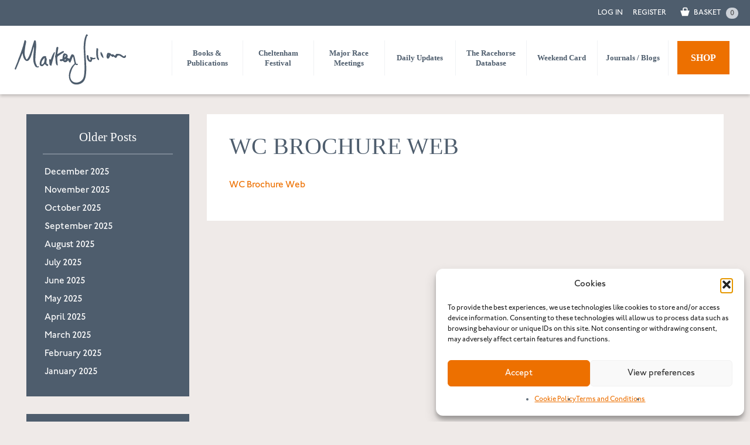

--- FILE ---
content_type: text/html; charset=UTF-8
request_url: https://www.martenjulian.com/wc-brochure-web/
body_size: 19346
content:
<!DOCTYPE html>
<!--[if lt IE 7]><html class="lt-ie9 lt-ie8 lt-ie7"> <![endif]-->
<!--[if IE 7]><html class="lt-ie9 lt-ie8"> <![endif]-->
<!--[if IE 8]><html class="lt-ie9"> <![endif]-->
<!--[if gt IE 8]><!--><html> <!--<![endif]--><head><meta charset="utf-8"><meta http-equiv="X-UA-Compatible" content="IE=edge,chrome=1"><title>WC Brochure Web | Marten Julian</title><meta name="viewport" content="width=device-width"><meta http-equiv="Content-Type" content="text/html; charset=iso-8859-1" /><meta http-equiv="X-UA-Compatible" content="IE=EmulateIE7"/><meta name="p:domain_verify" content="0e154be8b2fafb09bd3eeaa379d378b2"/><link data-optimized="1" rel="stylesheet" href="https://www.martenjulian.com/wp-content/litespeed/css/4b82db7443af368d3c262fbb5a0bd4b7.css?ver=4db9f"><link data-optimized="1" rel="stylesheet" type="text/css" href="https://www.martenjulian.com/wp-content/litespeed/css/038b80221ff20819d831bf54d923db7b.css?ver=3db7b" /> <script data-optimized="1" src="https://www.martenjulian.com/wp-content/litespeed/js/6877ff86cf69fa20e1690c89cf6177cf.js?ver=177cf"></script> <meta name="robots" content="max-image-preview:large" /><meta name="author" content="sysadmin"/><link rel="canonical" href="https://www.martenjulian.com/wc-brochure-web/" /><meta name="generator" content="All in One SEO (AIOSEO) 4.9.1.1" /><meta property="og:locale" content="en_GB" /><meta property="og:site_name" content="Marten Julian | Horse racing news and views. Established 1970." /><meta property="og:type" content="article" /><meta property="og:title" content="WC Brochure Web | Marten Julian" /><meta property="og:url" content="https://www.martenjulian.com/wc-brochure-web/" /><meta property="article:published_time" content="2017-04-05T12:22:33+00:00" /><meta property="article:modified_time" content="2017-04-05T12:22:33+00:00" /><meta name="twitter:card" content="summary" /><meta name="twitter:title" content="WC Brochure Web | Marten Julian" /> <script type="application/ld+json" class="aioseo-schema">{"@context":"https:\/\/schema.org","@graph":[{"@type":"BreadcrumbList","@id":"https:\/\/www.martenjulian.com\/wc-brochure-web\/#breadcrumblist","itemListElement":[{"@type":"ListItem","@id":"https:\/\/www.martenjulian.com#listItem","position":1,"name":"Home","item":"https:\/\/www.martenjulian.com","nextItem":{"@type":"ListItem","@id":"https:\/\/www.martenjulian.com\/wc-brochure-web\/#listItem","name":"WC Brochure Web"}},{"@type":"ListItem","@id":"https:\/\/www.martenjulian.com\/wc-brochure-web\/#listItem","position":2,"name":"WC Brochure Web","previousItem":{"@type":"ListItem","@id":"https:\/\/www.martenjulian.com#listItem","name":"Home"}}]},{"@type":"ItemPage","@id":"https:\/\/www.martenjulian.com\/wc-brochure-web\/#itempage","url":"https:\/\/www.martenjulian.com\/wc-brochure-web\/","name":"WC Brochure Web | Marten Julian","inLanguage":"en-GB","isPartOf":{"@id":"https:\/\/www.martenjulian.com\/#website"},"breadcrumb":{"@id":"https:\/\/www.martenjulian.com\/wc-brochure-web\/#breadcrumblist"},"author":{"@id":"https:\/\/www.martenjulian.com\/author\/sysadmin\/#author"},"creator":{"@id":"https:\/\/www.martenjulian.com\/author\/sysadmin\/#author"},"datePublished":"2017-04-05T12:22:33+01:00","dateModified":"2017-04-05T12:22:33+01:00"},{"@type":"Organization","@id":"https:\/\/www.martenjulian.com\/#organization","name":"Marten Julian","description":"Horse racing news and views. Established 1970.","url":"https:\/\/www.martenjulian.com\/"},{"@type":"Person","@id":"https:\/\/www.martenjulian.com\/author\/sysadmin\/#author","url":"https:\/\/www.martenjulian.com\/author\/sysadmin\/","name":"sysadmin","image":{"@type":"ImageObject","@id":"https:\/\/www.martenjulian.com\/wc-brochure-web\/#authorImage","url":"https:\/\/secure.gravatar.com\/avatar\/8fdc248fa09295149e796b248dcec1c80912b04d8c482251845450ffbd7d5737?s=96&d=mm&r=g","width":96,"height":96,"caption":"sysadmin"}},{"@type":"WebSite","@id":"https:\/\/www.martenjulian.com\/#website","url":"https:\/\/www.martenjulian.com\/","name":"Marten Julian","description":"Horse racing news and views. Established 1970.","inLanguage":"en-GB","publisher":{"@id":"https:\/\/www.martenjulian.com\/#organization"}}]}</script> <link rel='dns-prefetch' href='//www.googletagmanager.com' /><link rel='dns-prefetch' href='//use.fontawesome.com' /><link rel="alternate" title="oEmbed (JSON)" type="application/json+oembed" href="https://www.martenjulian.com/wp-json/oembed/1.0/embed?url=https%3A%2F%2Fwww.martenjulian.com%2Fwc-brochure-web%2F" /><link rel="alternate" title="oEmbed (XML)" type="text/xml+oembed" href="https://www.martenjulian.com/wp-json/oembed/1.0/embed?url=https%3A%2F%2Fwww.martenjulian.com%2Fwc-brochure-web%2F&#038;format=xml" /><style id='wp-img-auto-sizes-contain-inline-css' type='text/css'>img:is([sizes=auto i],[sizes^="auto," i]){contain-intrinsic-size:3000px 1500px}</style><link data-optimized="1" rel='stylesheet' id='wc-blocks-integration-css' href='https://www.martenjulian.com/wp-content/litespeed/css/6e3bc45c773aab84d670415889badc4a.css?ver=5b03b' type='text/css' media='all' /><style id='wp-emoji-styles-inline-css' type='text/css'>img.wp-smiley,img.emoji{display:inline!important;border:none!important;box-shadow:none!important;height:1em!important;width:1em!important;margin:0 0.07em!important;vertical-align:-0.1em!important;background:none!important;padding:0!important}</style><link data-optimized="1" rel='stylesheet' id='wp-block-library-css' href='https://www.martenjulian.com/wp-content/litespeed/css/8bf049c3d1221c494f0544670e15a6c6.css?ver=ca098' type='text/css' media='all' /><style id='global-styles-inline-css' type='text/css'>:root{--wp--preset--aspect-ratio--square:1;--wp--preset--aspect-ratio--4-3:4/3;--wp--preset--aspect-ratio--3-4:3/4;--wp--preset--aspect-ratio--3-2:3/2;--wp--preset--aspect-ratio--2-3:2/3;--wp--preset--aspect-ratio--16-9:16/9;--wp--preset--aspect-ratio--9-16:9/16;--wp--preset--color--black:#000000;--wp--preset--color--cyan-bluish-gray:#abb8c3;--wp--preset--color--white:#ffffff;--wp--preset--color--pale-pink:#f78da7;--wp--preset--color--vivid-red:#cf2e2e;--wp--preset--color--luminous-vivid-orange:#ff6900;--wp--preset--color--luminous-vivid-amber:#fcb900;--wp--preset--color--light-green-cyan:#7bdcb5;--wp--preset--color--vivid-green-cyan:#00d084;--wp--preset--color--pale-cyan-blue:#8ed1fc;--wp--preset--color--vivid-cyan-blue:#0693e3;--wp--preset--color--vivid-purple:#9b51e0;--wp--preset--gradient--vivid-cyan-blue-to-vivid-purple:linear-gradient(135deg,rgb(6,147,227) 0%,rgb(155,81,224) 100%);--wp--preset--gradient--light-green-cyan-to-vivid-green-cyan:linear-gradient(135deg,rgb(122,220,180) 0%,rgb(0,208,130) 100%);--wp--preset--gradient--luminous-vivid-amber-to-luminous-vivid-orange:linear-gradient(135deg,rgb(252,185,0) 0%,rgb(255,105,0) 100%);--wp--preset--gradient--luminous-vivid-orange-to-vivid-red:linear-gradient(135deg,rgb(255,105,0) 0%,rgb(207,46,46) 100%);--wp--preset--gradient--very-light-gray-to-cyan-bluish-gray:linear-gradient(135deg,rgb(238,238,238) 0%,rgb(169,184,195) 100%);--wp--preset--gradient--cool-to-warm-spectrum:linear-gradient(135deg,rgb(74,234,220) 0%,rgb(151,120,209) 20%,rgb(207,42,186) 40%,rgb(238,44,130) 60%,rgb(251,105,98) 80%,rgb(254,248,76) 100%);--wp--preset--gradient--blush-light-purple:linear-gradient(135deg,rgb(255,206,236) 0%,rgb(152,150,240) 100%);--wp--preset--gradient--blush-bordeaux:linear-gradient(135deg,rgb(254,205,165) 0%,rgb(254,45,45) 50%,rgb(107,0,62) 100%);--wp--preset--gradient--luminous-dusk:linear-gradient(135deg,rgb(255,203,112) 0%,rgb(199,81,192) 50%,rgb(65,88,208) 100%);--wp--preset--gradient--pale-ocean:linear-gradient(135deg,rgb(255,245,203) 0%,rgb(182,227,212) 50%,rgb(51,167,181) 100%);--wp--preset--gradient--electric-grass:linear-gradient(135deg,rgb(202,248,128) 0%,rgb(113,206,126) 100%);--wp--preset--gradient--midnight:linear-gradient(135deg,rgb(2,3,129) 0%,rgb(40,116,252) 100%);--wp--preset--font-size--small:13px;--wp--preset--font-size--medium:20px;--wp--preset--font-size--large:36px;--wp--preset--font-size--x-large:42px;--wp--preset--spacing--20:0.44rem;--wp--preset--spacing--30:0.67rem;--wp--preset--spacing--40:1rem;--wp--preset--spacing--50:1.5rem;--wp--preset--spacing--60:2.25rem;--wp--preset--spacing--70:3.38rem;--wp--preset--spacing--80:5.06rem;--wp--preset--shadow--natural:6px 6px 9px rgba(0, 0, 0, 0.2);--wp--preset--shadow--deep:12px 12px 50px rgba(0, 0, 0, 0.4);--wp--preset--shadow--sharp:6px 6px 0px rgba(0, 0, 0, 0.2);--wp--preset--shadow--outlined:6px 6px 0px -3px rgb(255, 255, 255), 6px 6px rgb(0, 0, 0);--wp--preset--shadow--crisp:6px 6px 0px rgb(0, 0, 0)}:where(.is-layout-flex){gap:.5em}:where(.is-layout-grid){gap:.5em}body .is-layout-flex{display:flex}.is-layout-flex{flex-wrap:wrap;align-items:center}.is-layout-flex>:is(*,div){margin:0}body .is-layout-grid{display:grid}.is-layout-grid>:is(*,div){margin:0}:where(.wp-block-columns.is-layout-flex){gap:2em}:where(.wp-block-columns.is-layout-grid){gap:2em}:where(.wp-block-post-template.is-layout-flex){gap:1.25em}:where(.wp-block-post-template.is-layout-grid){gap:1.25em}.has-black-color{color:var(--wp--preset--color--black)!important}.has-cyan-bluish-gray-color{color:var(--wp--preset--color--cyan-bluish-gray)!important}.has-white-color{color:var(--wp--preset--color--white)!important}.has-pale-pink-color{color:var(--wp--preset--color--pale-pink)!important}.has-vivid-red-color{color:var(--wp--preset--color--vivid-red)!important}.has-luminous-vivid-orange-color{color:var(--wp--preset--color--luminous-vivid-orange)!important}.has-luminous-vivid-amber-color{color:var(--wp--preset--color--luminous-vivid-amber)!important}.has-light-green-cyan-color{color:var(--wp--preset--color--light-green-cyan)!important}.has-vivid-green-cyan-color{color:var(--wp--preset--color--vivid-green-cyan)!important}.has-pale-cyan-blue-color{color:var(--wp--preset--color--pale-cyan-blue)!important}.has-vivid-cyan-blue-color{color:var(--wp--preset--color--vivid-cyan-blue)!important}.has-vivid-purple-color{color:var(--wp--preset--color--vivid-purple)!important}.has-black-background-color{background-color:var(--wp--preset--color--black)!important}.has-cyan-bluish-gray-background-color{background-color:var(--wp--preset--color--cyan-bluish-gray)!important}.has-white-background-color{background-color:var(--wp--preset--color--white)!important}.has-pale-pink-background-color{background-color:var(--wp--preset--color--pale-pink)!important}.has-vivid-red-background-color{background-color:var(--wp--preset--color--vivid-red)!important}.has-luminous-vivid-orange-background-color{background-color:var(--wp--preset--color--luminous-vivid-orange)!important}.has-luminous-vivid-amber-background-color{background-color:var(--wp--preset--color--luminous-vivid-amber)!important}.has-light-green-cyan-background-color{background-color:var(--wp--preset--color--light-green-cyan)!important}.has-vivid-green-cyan-background-color{background-color:var(--wp--preset--color--vivid-green-cyan)!important}.has-pale-cyan-blue-background-color{background-color:var(--wp--preset--color--pale-cyan-blue)!important}.has-vivid-cyan-blue-background-color{background-color:var(--wp--preset--color--vivid-cyan-blue)!important}.has-vivid-purple-background-color{background-color:var(--wp--preset--color--vivid-purple)!important}.has-black-border-color{border-color:var(--wp--preset--color--black)!important}.has-cyan-bluish-gray-border-color{border-color:var(--wp--preset--color--cyan-bluish-gray)!important}.has-white-border-color{border-color:var(--wp--preset--color--white)!important}.has-pale-pink-border-color{border-color:var(--wp--preset--color--pale-pink)!important}.has-vivid-red-border-color{border-color:var(--wp--preset--color--vivid-red)!important}.has-luminous-vivid-orange-border-color{border-color:var(--wp--preset--color--luminous-vivid-orange)!important}.has-luminous-vivid-amber-border-color{border-color:var(--wp--preset--color--luminous-vivid-amber)!important}.has-light-green-cyan-border-color{border-color:var(--wp--preset--color--light-green-cyan)!important}.has-vivid-green-cyan-border-color{border-color:var(--wp--preset--color--vivid-green-cyan)!important}.has-pale-cyan-blue-border-color{border-color:var(--wp--preset--color--pale-cyan-blue)!important}.has-vivid-cyan-blue-border-color{border-color:var(--wp--preset--color--vivid-cyan-blue)!important}.has-vivid-purple-border-color{border-color:var(--wp--preset--color--vivid-purple)!important}.has-vivid-cyan-blue-to-vivid-purple-gradient-background{background:var(--wp--preset--gradient--vivid-cyan-blue-to-vivid-purple)!important}.has-light-green-cyan-to-vivid-green-cyan-gradient-background{background:var(--wp--preset--gradient--light-green-cyan-to-vivid-green-cyan)!important}.has-luminous-vivid-amber-to-luminous-vivid-orange-gradient-background{background:var(--wp--preset--gradient--luminous-vivid-amber-to-luminous-vivid-orange)!important}.has-luminous-vivid-orange-to-vivid-red-gradient-background{background:var(--wp--preset--gradient--luminous-vivid-orange-to-vivid-red)!important}.has-very-light-gray-to-cyan-bluish-gray-gradient-background{background:var(--wp--preset--gradient--very-light-gray-to-cyan-bluish-gray)!important}.has-cool-to-warm-spectrum-gradient-background{background:var(--wp--preset--gradient--cool-to-warm-spectrum)!important}.has-blush-light-purple-gradient-background{background:var(--wp--preset--gradient--blush-light-purple)!important}.has-blush-bordeaux-gradient-background{background:var(--wp--preset--gradient--blush-bordeaux)!important}.has-luminous-dusk-gradient-background{background:var(--wp--preset--gradient--luminous-dusk)!important}.has-pale-ocean-gradient-background{background:var(--wp--preset--gradient--pale-ocean)!important}.has-electric-grass-gradient-background{background:var(--wp--preset--gradient--electric-grass)!important}.has-midnight-gradient-background{background:var(--wp--preset--gradient--midnight)!important}.has-small-font-size{font-size:var(--wp--preset--font-size--small)!important}.has-medium-font-size{font-size:var(--wp--preset--font-size--medium)!important}.has-large-font-size{font-size:var(--wp--preset--font-size--large)!important}.has-x-large-font-size{font-size:var(--wp--preset--font-size--x-large)!important}</style><style id='classic-theme-styles-inline-css' type='text/css'>/*! This file is auto-generated */
.wp-block-button__link{color:#fff;background-color:#32373c;border-radius:9999px;box-shadow:none;text-decoration:none;padding:calc(.667em + 2px) calc(1.333em + 2px);font-size:1.125em}.wp-block-file__button{background:#32373c;color:#fff;text-decoration:none}</style><style id='font-awesome-svg-styles-default-inline-css' type='text/css'>.svg-inline--fa{display:inline-block;height:1em;overflow:visible;vertical-align:-.125em}</style><link data-optimized="1" rel='stylesheet' id='font-awesome-svg-styles-css' href='https://www.martenjulian.com/wp-content/litespeed/css/010c44649b195bf0419b2091e4c68b0b.css?ver=68b0b' type='text/css' media='all' /><style id='font-awesome-svg-styles-inline-css' type='text/css'>.wp-block-font-awesome-icon svg::before,.wp-rich-text-font-awesome-icon svg::before{content:unset}</style><link data-optimized="1" rel='stylesheet' id='woocommerce-layout-css' href='https://www.martenjulian.com/wp-content/litespeed/css/3880ec340d1acf451987e36a74f2ca4c.css?ver=fceca' type='text/css' media='all' /><link data-optimized="1" rel='stylesheet' id='woocommerce-smallscreen-css' href='https://www.martenjulian.com/wp-content/litespeed/css/740b5df73d7b92350dd63ad15882bece.css?ver=2952d' type='text/css' media='only screen and (max-width: 768px)' /><link data-optimized="1" rel='stylesheet' id='woocommerce-general-css' href='https://www.martenjulian.com/wp-content/litespeed/css/65dcc67fce1ea12079f242523e160c2e.css?ver=015a6' type='text/css' media='all' /><style id='woocommerce-inline-inline-css' type='text/css'>.woocommerce form .form-row .required{visibility:visible}</style><link data-optimized="1" rel='stylesheet' id='cmplz-general-css' href='https://www.martenjulian.com/wp-content/litespeed/css/241e479f755e304308dc8afbe19364e7.css?ver=605a2' type='text/css' media='all' /><link data-optimized="1" rel='stylesheet' id='wc-memberships-frontend-css' href='https://www.martenjulian.com/wp-content/litespeed/css/1d7f448ce8f3ddde561739aa45b4f359.css?ver=be2ee' type='text/css' media='all' /><link data-optimized="1" rel='stylesheet' id='owl-carousel-css' href='https://www.martenjulian.com/wp-content/litespeed/css/f8e12f133e53967d9a90ef248cdb679c.css?ver=b679c' type='text/css' media='all' /><link data-optimized="1" rel='stylesheet' id='font-awesome-official-css' href='https://www.martenjulian.com/wp-content/litespeed/css/0de31b76b95bff6f5f85bdb6d3f1796a.css?ver=1796a' type='text/css' media='all' integrity="sha384-iw3OoTErCYJJB9mCa8LNS2hbsQ7M3C0EpIsO/H5+EGAkPGc6rk+V8i04oW/K5xq0" crossorigin="anonymous" /><link data-optimized="1" rel='stylesheet' id='fancybox-css' href='https://www.martenjulian.com/wp-content/litespeed/css/587c21f2a3d294e2d869593ffdd37da7.css?ver=fa867' type='text/css' media='screen' /><link data-optimized="1" rel='stylesheet' id='js_composer_custom_css-css' href='https://www.martenjulian.com/wp-content/litespeed/css/d3517c99668da30a442d74dbb17f7a24.css?ver=38470' type='text/css' media='all' /><link data-optimized="1" rel='stylesheet' id='style-css' href='https://www.martenjulian.com/wp-content/litespeed/css/f6bcb2084da459de2fbc83af3c9a4f98.css?ver=f7221' type='text/css' media='all' /><link data-optimized="1" rel='stylesheet' id='font-awesome-official-v4shim-css' href='https://www.martenjulian.com/wp-content/litespeed/css/7987cec64e5dac888716cfa1efb57160.css?ver=57160' type='text/css' media='all' integrity="sha384-TjXU13dTMPo+5ZlOUI1IGXvpmajjoetPqbUJqTx+uZ1bGwylKHNEItuVe/mg/H6l" crossorigin="anonymous" /> <script type="text/template" id="tmpl-variation-template"><div class="woocommerce-variation-description">{{{ data.variation.variation_description }}}</div>
	<div class="woocommerce-variation-price">{{{ data.variation.price_html }}}</div>
	<div class="woocommerce-variation-availability">{{{ data.variation.availability_html }}}</div></script> <script type="text/template" id="tmpl-unavailable-variation-template"><p role="alert">Sorry, this product is unavailable. Please choose a different combination.</p></script> <script type="text/javascript" id="woocommerce-google-analytics-integration-gtag-js-after">/*  */
/* Google Analytics for WooCommerce (gtag.js) */
					window.dataLayer = window.dataLayer || [];
					function gtag(){dataLayer.push(arguments);}
					// Set up default consent state.
					for ( const mode of [{"analytics_storage":"denied","ad_storage":"denied","ad_user_data":"denied","ad_personalization":"denied","region":["AT","BE","BG","HR","CY","CZ","DK","EE","FI","FR","DE","GR","HU","IS","IE","IT","LV","LI","LT","LU","MT","NL","NO","PL","PT","RO","SK","SI","ES","SE","GB","CH"]}] || [] ) {
						gtag( "consent", "default", { "wait_for_update": 500, ...mode } );
					}
					gtag("js", new Date());
					gtag("set", "developer_id.dOGY3NW", true);
					gtag("config", "G-D5HDX3637L", {"track_404":true,"allow_google_signals":false,"logged_in":false,"linker":{"domains":[],"allow_incoming":false},"custom_map":{"dimension1":"logged_in"}});
//# sourceURL=woocommerce-google-analytics-integration-gtag-js-after
/*  */</script> <script type="text/javascript" src="/wp-includes/js/jquery/jquery.min.js?ver=3.7.1" id="jquery-core-js"></script> <script data-optimized="1" type="text/javascript" src="https://www.martenjulian.com/wp-content/litespeed/js/c7029a663ffb1e914da3f9d40baa6694.js?ver=8f3f5" id="jquery-migrate-js"></script> <script data-optimized="1" type="text/javascript" src="https://www.martenjulian.com/wp-content/litespeed/js/209f2b6ca32aa903ef21b2d92cccd38f.js?ver=921af" id="underscore-js"></script> <script data-optimized="1" type="text/javascript" id="wp-util-js-extra">var _wpUtilSettings={"ajax":{"url":"/wp-admin/admin-ajax.php"}}</script> <script data-optimized="1" type="text/javascript" src="https://www.martenjulian.com/wp-content/litespeed/js/b87969bd2f458db06a244f45c0f3db5a.js?ver=0ddba" id="wp-util-js"></script> <script data-optimized="1" type="text/javascript" src="https://www.martenjulian.com/wp-content/litespeed/js/b3135d4f494f9f1dbd7c5f6cd7fd2f09.js?ver=e58e2" id="wc-jquery-blockui-js" data-wp-strategy="defer"></script> <script data-optimized="1" type="text/javascript" id="wc-add-to-cart-js-extra">var wc_add_to_cart_params={"ajax_url":"/wp-admin/admin-ajax.php","wc_ajax_url":"/?wc-ajax=%%endpoint%%","i18n_view_cart":"View basket","cart_url":"https://www.martenjulian.com/cart/","is_cart":"","cart_redirect_after_add":"no"}</script> <script data-optimized="1" type="text/javascript" src="https://www.martenjulian.com/wp-content/litespeed/js/debe2d2c08f8ed2c8db3df4a66a2eafa.js?ver=b47ba" id="wc-add-to-cart-js" data-wp-strategy="defer"></script> <script data-optimized="1" type="text/javascript" src="https://www.martenjulian.com/wp-content/litespeed/js/17105063b0139eaf5d65da67a155e1bc.js?ver=79608" id="wc-js-cookie-js" defer="defer" data-wp-strategy="defer"></script> <script data-optimized="1" type="text/javascript" id="woocommerce-js-extra">var woocommerce_params={"ajax_url":"/wp-admin/admin-ajax.php","wc_ajax_url":"/?wc-ajax=%%endpoint%%","i18n_password_show":"Show password","i18n_password_hide":"Hide password"}</script> <script data-optimized="1" type="text/javascript" src="https://www.martenjulian.com/wp-content/litespeed/js/3be1a64978db2325d1af36e5825f5eaf.js?ver=55fb5" id="woocommerce-js" defer="defer" data-wp-strategy="defer"></script> <script data-optimized="1" type="text/javascript" src="https://www.martenjulian.com/wp-content/litespeed/js/dffe0050de90c29413bc5fa778acb864.js?ver=daf03" id="vc_woocommerce-add-to-cart-js-js"></script> <script></script><link rel="https://api.w.org/" href="https://www.martenjulian.com/wp-json/" /><link rel="alternate" title="JSON" type="application/json" href="https://www.martenjulian.com/wp-json/wp/v2/media/2189" /><script>(function($){$(document).on('facetwp-loaded',function(){})})(jQuery)</script> <style>.cmplz-hidden{display:none!important}</style><noscript><style>.woocommerce-product-gallery{ opacity: 1 !important; }</style></noscript><link rel="canonical" href="https://www.martenjulian.com/wc-brochure-web/"><meta name="generator" content="Powered by WPBakery Page Builder - drag and drop page builder for WordPress."/><link rel="icon" href="https://www.martenjulian.com/wp-content/uploads/2020/06/cropped-MJ-New-Twitter-Logo-32x32.png" sizes="32x32" /><link rel="icon" href="https://www.martenjulian.com/wp-content/uploads/2020/06/cropped-MJ-New-Twitter-Logo-192x192.png" sizes="192x192" /><link rel="apple-touch-icon" href="https://www.martenjulian.com/wp-content/uploads/2020/06/cropped-MJ-New-Twitter-Logo-180x180.png" /><meta name="msapplication-TileImage" content="https://www.martenjulian.com/wp-content/uploads/2020/06/cropped-MJ-New-Twitter-Logo-270x270.png" /><style type="text/css" id="wp-custom-css">h2.woocommerce-loop-product__title{margin-bottom:0px!important;min-height:20px!important}.woocommerce div.product .product_title{margin-bottom:10px!important;min-height:20px!important}h4.product_subtitle{margin-bottom:15px!important}.single-product h4.product_subtitle{font-size:17px}.fs-option[data-value="archive"]{margin-top:2px;padding-top:10px;border-top:dotted 1px #999}.the-racehorse-database #bd{overflow:visible!important}.rdbi_comment p{margin-top:0;margin-bottom:12px}.social_media_footer ul{margin:15px 0;padding:0;list-style:none!important}.trainer_name,.horse_age{display:block;margin-top:5px;font-size:14px;line-height:135%;clear:both;width:100%}.tag_list{display:block;clear:both;margin-top:10px;font-size:12px;opacity:.7}body .fs-wrap.multiple .fs-option.selected .fs-checkbox i{background-color:#ed7000}.ao_switch{margin-left:2px;font-size:11px;font-family:"Johnston ITC Std",sans-serif;line-height:100%;cursor:pointer}.ao_switch:hover{opacity:.8}.ao_switch .matchall::after{margin-left:0;text-decoration:underline}.the-racehorse-database .siteHeader{z-index:9999}.fs-wrap{font-size:14px}body .fs-dropdown .fs-options{max-height:380px}.facetwp-facet-rhdbtags .fs-wrap,.facetwp-facet-rhdbtags_and .fs-wrap{width:auto;min-width:300px;font-size:14px}.tag_list::before{content:'Tags: '}.social_media_footer ul li{margin:0;padding:0;list-style:none!important;float:left;font-size:20px;margin-right:15px}.social_media_footer ul li a{color:#FFF}.social_media_footer ul li a:hover{opacity:.8}.social_media_footer ul li a .fa-instagram{color:#FFF;font-size:23px}@media only screen and (max-width:767px){.trainer_name,.horse_age{font-size:14px;line-height:100%}}</style><noscript><style>.wpb_animate_when_almost_visible { opacity: 1; }</style></noscript><link data-optimized="1" rel="stylesheet" href="https://www.martenjulian.com/wp-content/litespeed/css/bacf9ceead40ee35348ddece98b7fd6e.css?ver=443f5" type="text/css" /><link data-optimized="1" rel="stylesheet" href="https://www.martenjulian.com/wp-content/litespeed/css/680cf088ffe01ff78a64f08d9327c4c0.css?ver=5980c" type="text/css" /><!--[if IE]><link rel="stylesheet" href="/css/marten-ie.css" type="text/css" />
<![endif]-->
<!--[if lt IE 7]><link rel="stylesheet" href="/css/marten-ie6.css" type="text/css" /> <script type="text/javascript" src="/js/supersleight-min.js"></script> <![endif]--> <script data-optimized="1" src="https://www.martenjulian.com/wp-content/litespeed/js/40944a2dbaac1fa453084c5dda9b5ea3.js?ver=b5ea3" type="text/javascript"></script> <script data-optimized="1" src="https://www.martenjulian.com/wp-content/litespeed/js/571353609498031e5706b083ef631102.js?ver=31102"></script> 
 <script type="text/plain" data-service="google-analytics" data-category="statistics" async data-cmplz-src="https://www.googletagmanager.com/gtag/js?id=G-D5HDX3637L"></script> <script>window.dataLayer = window.dataLayer || [];
  function gtag(){dataLayer.push(arguments);}
  gtag('js', new Date());

  gtag('config', 'G-D5HDX3637L');</script> <link data-optimized="1" rel='stylesheet' id='wc-stripe-blocks-checkout-style-css' href='https://www.martenjulian.com/wp-content/litespeed/css/be5399cde069c2fe3f181e69dd877993.css?ver=132c1' type='text/css' media='all' /><link data-optimized="1" rel='stylesheet' id='wc-blocks-integration-css-css' href='https://www.martenjulian.com/wp-content/litespeed/css/f8ddd34d196d0c9af21c72546f920cda.css?ver=e185f' type='text/css' media='all' /><link data-optimized="1" rel='stylesheet' id='wc-blocks-style-css' href='https://www.martenjulian.com/wp-content/litespeed/css/d5f8b998090040d3802bcda868389839.css?ver=97bbb' type='text/css' media='all' /></head><body data-cmplz=1 class="attachment wp-singular attachment-template-default single single-attachment postid-2189 attachmentid-2189 attachment-pdf wp-theme-mj-theme-2020 theme-mj-theme-2020 woocommerce-no-js wc-brochure-web wpb-js-composer js-comp-ver-8.6 vc_responsive"><div class="siteHeader"><div id="signin"><div class="wrapper"><div id="signedin">
<a id="services" class="button mobhide" href="/my-account">Log In</a><a id="reg" style="padding:0 17px 0 0;" class="button mobhide" href="/register">Register</a>												<a class="cart-contents button" href="https://www.martenjulian.com/cart/" title="Basket"><img src="https://www.martenjulian.com/wp-content/themes/mj-theme-2020/images/shoppingbasket.svg" width="30px" height="30px" /> <span class="mobhide">BASKET</span> <span class="cart_circ">0</span></a></div></div></div><div class="wrapper"><div id="hd"><div class="mjlogo"><a href="https://www.martenjulian.com"><img src="https://www.martenjulian.com/wp-content/themes/mj-theme-2020/MartenJulianLogo.svg" /></a></div><div id="nav-opener"><a href="#"><div class="bars bars_wrap"><div class="bar"></div><div class="bar"></div><div class="bar"></div></div><img class="cross hide close_box" src="https://www.martenjulian.com/wp-content/themes/mj-theme-2020/images/cross_blue.svg" /></a></div><div id="topnav"><div class="menu-main-navigation-container"><ul id="menu-main-navigation" class="menu"><li id="menu-item-35936" class="menu-item menu-item-type-post_type menu-item-object-page menu-item-35936"><a href="https://www.martenjulian.com/books-publications/">Books &#038; Publications</a></li><li id="menu-item-35935" class="menu-item menu-item-type-post_type menu-item-object-page menu-item-35935"><a href="https://www.martenjulian.com/cheltenham-festival/">Cheltenham Festival</a></li><li id="menu-item-35934" class="menu-item menu-item-type-post_type menu-item-object-page menu-item-35934"><a href="https://www.martenjulian.com/major-race-meetings/">Major Race Meetings</a></li><li id="menu-item-35915" class="menu-item menu-item-type-post_type menu-item-object-page menu-item-35915"><a href="https://www.martenjulian.com/private-consultancy-daily-communique/">Daily Updates</a></li><li id="menu-item-74228" class="menu-item menu-item-type-post_type menu-item-object-page menu-item-74228"><a href="https://www.martenjulian.com/get-the-racehorse-database/">The Racehorse Database</a></li><li id="menu-item-35937" class="menu-item menu-item-type-post_type menu-item-object-page menu-item-35937"><a href="https://www.martenjulian.com/the-weekend-card/">Weekend Card</a></li><li id="menu-item-35909" class="menu-item menu-item-type-post_type menu-item-object-page current_page_parent menu-item-35909"><a href="https://www.martenjulian.com/blogs/">Journals / Blogs</a></li><li id="menu-item-35916" class="shop_menu_item menu-item menu-item-type-post_type menu-item-object-page menu-item-35916"><a href="https://www.martenjulian.com/shop/">Shop</a></li></ul></div></div><div class="clear"></div></div></div></div><div class="overlay overlay-slidedown"><div class="menu-mobile-navigation-container"><ul id="menu-mobile-navigation" class="menu"><li id="menu-item-35974" class="menu-item menu-item-type-post_type menu-item-object-page menu-item-35974"><a href="https://www.martenjulian.com/books-publications/">Books &#038; Publications</a></li><li id="menu-item-35975" class="menu-item menu-item-type-post_type menu-item-object-page menu-item-35975"><a href="https://www.martenjulian.com/cheltenham-festival/">Cheltenham Festival</a></li><li id="menu-item-35976" class="menu-item menu-item-type-post_type menu-item-object-page menu-item-35976"><a href="https://www.martenjulian.com/major-race-meetings/">Major Race Meetings</a></li><li id="menu-item-35978" class="menu-item menu-item-type-post_type menu-item-object-page menu-item-35978"><a href="https://www.martenjulian.com/private-consultancy-daily-communique/">Daily Updates</a></li><li id="menu-item-74229" class="menu-item menu-item-type-post_type menu-item-object-page menu-item-74229"><a href="https://www.martenjulian.com/get-the-racehorse-database/">The Racehorse Database</a></li><li id="menu-item-35977" class="menu-item menu-item-type-post_type menu-item-object-page menu-item-35977"><a href="https://www.martenjulian.com/the-weekend-card/">Weekend Card</a></li><li id="menu-item-35979" class="menu-item menu-item-type-post_type menu-item-object-page current_page_parent menu-item-35979"><a href="https://www.martenjulian.com/blogs/">Journals / Blogs</a></li><li id="menu-item-35980" class="menu-item menu-item-type-post_type menu-item-object-page menu-item-35980"><a href="https://www.martenjulian.com/point-to-point-recruits/">Point-To-Point Recruits</a></li><li id="menu-item-35981" class="menu-item menu-item-type-post_type menu-item-object-page menu-item-35981"><a href="https://www.martenjulian.com/shop/">SHOP</a></li><li id="menu-item-35982" class="thin menu-item menu-item-type-post_type menu-item-object-page menu-item-35982"><a href="https://www.martenjulian.com/my-account/">Account</a></li><li id="menu-item-35983" class="thin menu-item menu-item-type-post_type menu-item-object-page menu-item-35983"><a href="https://www.martenjulian.com/register/">Register</a></li><li id="menu-item-36159" class="thin menu-item menu-item-type-custom menu-item-object-custom menu-item-36159"><a href="https://www.martenjulian.com/my-account">Log In</a></li></ul></div></div><div class="wrapper"><div id="main" class="cf"><div id="shop_by">FILTER BY</div><div id="sidebar" class="col span_6"><div class="sidebarContainer"><h3>Older Posts</h3><ul><li><a href='/2025/12/'>December 2025</a></li><li><a href='/2025/11/'>November 2025</a></li><li><a href='/2025/10/'>October 2025</a></li><li><a href='/2025/09/'>September 2025</a></li><li><a href='/2025/08/'>August 2025</a></li><li><a href='/2025/07/'>July 2025</a></li><li><a href='/2025/06/'>June 2025</a></li><li><a href='/2025/05/'>May 2025</a></li><li><a href='/2025/04/'>April 2025</a></li><li><a href='/2025/03/'>March 2025</a></li><li><a href='/2025/02/'>February 2025</a></li><li><a href='/2025/01/'>January 2025</a></li></ul></div><div class="sidebarContainer"><h3>Categories</h3><ul><li class="cat-item cat-item-221"><a href="https://www.martenjulian.com/category/2001-journals/">2001 Journals</a></li><li class="cat-item cat-item-202"><a href="https://www.martenjulian.com/category/football/">Football</a></li><li class="cat-item cat-item-209"><a href="https://www.martenjulian.com/category/fun-puzzles/">Fun &amp; puzzles</a></li><li class="cat-item cat-item-4"><a href="https://www.martenjulian.com/category/ian-carnabys-news/">Ian Carnaby&#039;s Racing News</a></li><li class="cat-item cat-item-7"><a href="https://www.martenjulian.com/category/ian-carnabys-sports-news/">Ian Carnaby&#039;s Sports News</a></li><li class="cat-item cat-item-222"><a href="https://www.martenjulian.com/category/marten-julian-team/">Marten Julian Team</a></li><li class="cat-item cat-item-6"><a href="https://www.martenjulian.com/category/marten-julians-guest-contributor-news/">Marten Julian&#039;s Guest Contributor News</a></li><li class="cat-item cat-item-2"><a href="https://www.martenjulian.com/category/martens-racing-diary/">Marten&#039;s Current Racing Diary</a></li><li class="cat-item cat-item-3"><a href="https://www.martenjulian.com/category/martens-perspective/">Marten&#039;s Perspective</a></li><li class="cat-item cat-item-203"><a href="https://www.martenjulian.com/category/newsletter/">Newsletter</a></li><li class="cat-item cat-item-215"><a href="https://www.martenjulian.com/category/publication-news/">Publication News</a></li><li class="cat-item cat-item-5"><a href="https://www.martenjulian.com/category/rebeccas-spotlight/">Rebecca&#039;s Spotlight</a></li><li class="cat-item cat-item-196"><a href="https://www.martenjulian.com/category/ronan-groomes-racing-news/">Ronan Groome&#039;s Racing News</a></li><li class="cat-item cat-item-194"><a href="https://www.martenjulian.com/category/stu-williams/">Stu Williams</a></li><li class="cat-item cat-item-1"><a href="https://www.martenjulian.com/category/uncategorized/">Uncategorized</a></li></ul></div><div class="sidebarContainer"><h3>Tags</h3><div class="post_tags"><a href='/tag/2017-us-masters/' title='2017 US Masters Tag' class='2017-us-masters'>2017 US Masters</a> <a href='/tag/accidental-agent/' title='Accidental Agent Tag' class='accidental-agent'>Accidental Agent</a> <a href='/tag/andy-murray/' title='Andy Murray Tag' class='andy-murray'>Andy Murray</a> <a href='/tag/aston-villa/' title='Aston Villa Tag' class='aston-villa'>Aston Villa</a> <a href='/tag/bateel/' title='Bateel Tag' class='bateel'>Bateel</a> <a href='/tag/bolton/' title='Bolton Tag' class='bolton'>Bolton</a> <a href='/tag/bournemouth/' title='Bournemouth Tag' class='bournemouth'>Bournemouth</a> <a href='/tag/brentford/' title='Brentford Tag' class='brentford'>Brentford</a> <a href='/tag/briery-queen/' title='Briery Queen Tag' class='briery-queen'>Briery Queen</a> <a href='/tag/bristol-city/' title='Bristol City Tag' class='bristol-city'>Bristol City</a> <a href='/tag/burnley/' title='Burnley Tag' class='burnley'>Burnley</a> <a href='/tag/cardiff/' title='Cardiff Tag' class='cardiff'>Cardiff</a> <a href='/tag/chelsea/' title='Chelsea Tag' class='chelsea'>Chelsea</a> <a href='/tag/cheltenham/' title='Cheltenham Tag' class='cheltenham'>Cheltenham</a> <a href='/tag/cheltenham-bulletin-book/' title='Cheltenham Bulletin Book Tag' class='cheltenham-bulletin-book'>Cheltenham Bulletin Book</a> <a href='/tag/cheltenham-festival/' title='Cheltenham Festival Tag' class='cheltenham-festival'>Cheltenham Festival</a> <a href='/tag/clyne/' title='Clyne Tag' class='clyne'>Clyne</a> <a href='/tag/colin-tizzard/' title='Colin Tizzard Tag' class='colin-tizzard'>Colin Tizzard</a> <a href='/tag/coneygree/' title='Coneygree Tag' class='coneygree'>Coneygree</a> <a href='/tag/crystal-palace/' title='Crystal Palace Tag' class='crystal-palace'>Crystal Palace</a> <a href='/tag/customer-service/' title='customer service Tag' class='customer-service'>customer service</a> <a href='/tag/definitly-red/' title='Definitly Red Tag' class='definitly-red'>Definitly Red</a> <a href='/tag/dettori/' title='Dettori Tag' class='dettori'>Dettori</a> <a href='/tag/djakadam/' title='Djakadam Tag' class='djakadam'>Djakadam</a> <a href='/tag/dolos/' title='Dolos Tag' class='dolos'>Dolos</a> <a href='/tag/douvan/' title='Douvan Tag' class='douvan'>Douvan</a> <a href='/tag/encore-dor/' title='Encore D'or Tag' class='encore-dor'>Encore D'or</a> <a href='/tag/equine-safety/' title='equine safety Tag' class='equine-safety'>equine safety</a> <a href='/tag/flat-2017/' title='Flat 2017 Tag' class='flat-2017'>Flat 2017</a> <a href='/tag/football/' title='football Tag' class='football'>football</a> <a href='/tag/football-blog/' title='Football Blog Tag' class='football-blog'>Football Blog</a> <a href='/tag/football-news/' title='Football News Tag' class='football-news'>Football News</a> <a href='/tag/fulham/' title='Fulham Tag' class='fulham'>Fulham</a> <a href='/tag/gallant-oscar/' title='Gallant Oscar Tag' class='gallant-oscar'>Gallant Oscar</a> <a href='/tag/glaring/' title='Glaring Tag' class='glaring'>Glaring</a> <a href='/tag/golf/' title='Golf Tag' class='golf'>Golf</a> <a href='/tag/grand-national/' title='Grand National Tag' class='grand-national'>Grand National</a> <a href='/tag/harry-fry/' title='Harry Fry Tag' class='harry-fry'>Harry Fry</a> <a href='/tag/henderson/' title='Henderson Tag' class='henderson'>Henderson</a> <a href='/tag/highly-sprung/' title='Highly Sprung Tag' class='highly-sprung'>Highly Sprung</a> <a href='/tag/houblon-des-obeaux/' title='Houblon Des Obeaux Tag' class='houblon-des-obeaux'>Houblon Des Obeaux</a> <a href='/tag/how-to/' title='How To Tag' class='how-to'>How To</a> <a href='/tag/huddersfield/' title='Huddersfield Tag' class='huddersfield'>Huddersfield</a> <a href='/tag/ian/' title='ian Tag' class='ian'>ian</a> <a href='/tag/ian-carnaby/' title='Ian Carnaby Tag' class='ian-carnaby'>Ian Carnaby</a> <a href='/tag/john-quinn/' title='John Quinn Tag' class='john-quinn'>John Quinn</a> <a href='/tag/josses-hill/' title='Josses Hill Tag' class='josses-hill'>Josses Hill</a> <a href='/tag/jumps-2016/' title='Jumps 2016/ Tag' class='jumps-2016'>Jumps 2016/</a> <a href='/tag/jumps-201617/' title='Jumps 2016/17 Tag' class='jumps-201617'>Jumps 2016/17</a> <a href='/tag/jumps-season-2022-23/' title='Jumps Season 2022/23 Tag' class='jumps-season-2022-23'>Jumps Season 2022/23</a> <a href='/tag/kindle/' title='Kindle Tag' class='kindle'>Kindle</a> <a href='/tag/kingsley-klarion/' title='Kingsley Klarion Tag' class='kingsley-klarion'>Kingsley Klarion</a> <a href='/tag/lampard/' title='Lampard Tag' class='lampard'>Lampard</a> <a href='/tag/le-rocher/' title='Le Rocher Tag' class='le-rocher'>Le Rocher</a> <a href='/tag/leicester/' title='Leicester Tag' class='leicester'>Leicester</a> <a href='/tag/lil-rockerfeller/' title='Lil Rockerfeller Tag' class='lil-rockerfeller'>Lil Rockerfeller</a> <a href='/tag/liverpool/' title='Liverpool Tag' class='liverpool'>Liverpool</a> <a href='/tag/manchester-derby/' title='Manchester Derby Tag' class='manchester-derby'>Manchester Derby</a> <a href='/tag/manchester-united/' title='Manchester United Tag' class='manchester-united'>Manchester United</a> <a href='/tag/marten-julian/' title='Marten Julian Tag' class='marten-julian'>Marten Julian</a> <a href='/tag/native-river/' title='Native River Tag' class='native-river'>Native River</a> <a href='/tag/neptune-novices-hurdle/' title='Neptune Novices’ Hurdle Tag' class='neptune-novices-hurdle'>Neptune Novices’ Hurdle</a> <a href='/tag/newcastle/' title='Newcastle Tag' class='newcastle'>Newcastle</a> <a href='/tag/outlander/' title='Outlander Tag' class='outlander'>Outlander</a> <a href='/tag/paddy-power/' title='Paddy Power Tag' class='paddy-power'>Paddy Power</a> <a href='/tag/paul-webber/' title='Paul Webber Tag' class='paul-webber'>Paul Webber</a> <a href='/tag/preston/' title='Preston Tag' class='preston'>Preston</a> <a href='/tag/project-bluebook/' title='Project Bluebook Tag' class='project-bluebook'>Project Bluebook</a> <a href='/tag/qpr/' title='QPR Tag' class='qpr'>QPR</a> <a href='/tag/racing-news/' title='Racing News Tag' class='racing-news'>Racing News</a> <a href='/tag/rebecca/' title='Rebecca Tag' class='rebecca'>Rebecca</a> <a href='/tag/roger-charlton/' title='Roger Charlton Tag' class='roger-charlton'>Roger Charlton</a> <a href='/tag/saint-are/' title='Saint Are Tag' class='saint-are'>Saint Are</a> <a href='/tag/sellingallthetime/' title='Sellingallthetime Tag' class='sellingallthetime'>Sellingallthetime</a> <a href='/tag/sheffield-united/' title='Sheffield United Tag' class='sheffield-united'>Sheffield United</a> <a href='/tag/sheffield-wednesday/' title='Sheffield Wednesday Tag' class='sheffield-wednesday'>Sheffield Wednesday</a> <a href='/tag/southampton/' title='Southampton Tag' class='southampton'>Southampton</a> <a href='/tag/sport-news/' title='sport news Tag' class='sport-news'>sport news</a> <a href='/tag/sports-news/' title='Sports news Tag' class='sports-news'>Sports news</a> <a href='/tag/stoute/' title='Stoute Tag' class='stoute'>Stoute</a> <a href='/tag/sunderland/' title='Sunderland Tag' class='sunderland'>Sunderland</a> <a href='/tag/support/' title='Support Tag' class='support'>Support</a> <a href='/tag/swansea/' title='Swansea Tag' class='swansea'>Swansea</a> <a href='/tag/telephone-lines/' title='Telephone Lines Tag' class='telephone-lines'>Telephone Lines</a> <a href='/tag/tenor-nivernais/' title='Tenor Nivernais Tag' class='tenor-nivernais'>Tenor Nivernais</a> <a href='/tag/the-sales/' title='the sales Tag' class='the-sales'>the sales</a> <a href='/tag/thistlecrack/' title='Thistlecrack Tag' class='thistlecrack'>Thistlecrack</a> <a href='/tag/tom-scudamore/' title='Tom Scudamore Tag' class='tom-scudamore'>Tom Scudamore</a> <a href='/tag/tony-mccoy/' title='Tony McCoy Tag' class='tony-mccoy'>Tony McCoy</a> <a href='/tag/tottenham/' title='Tottenham Tag' class='tottenham'>Tottenham</a> <a href='/tag/truimph-hurdle/' title='Truimph Hurdle Tag' class='truimph-hurdle'>Truimph Hurdle</a> <a href='/tag/un-de-sceaux/' title='Un De Sceaux Tag' class='un-de-sceaux'>Un De Sceaux</a> <a href='/tag/unowhatimeanharry/' title='Unowhatimeanharry Tag' class='unowhatimeanharry'>Unowhatimeanharry</a> <a href='/tag/venetia-williams/' title='Venetia Williams Tag' class='venetia-williams'>Venetia Williams</a> <a href='/tag/watford/' title='Watford Tag' class='watford'>Watford</a> <a href='/tag/weekend-card/' title='Weekend Card Tag' class='weekend-card'>Weekend Card</a> <a href='/tag/west-brom/' title='West Brom Tag' class='west-brom'>West Brom</a> <a href='/tag/west-ham/' title='West Ham Tag' class='west-ham'>West Ham</a> <a href='/tag/willie-mullins/' title='Willie Mullins Tag' class='willie-mullins'>Willie Mullins</a> <a href='/tag/wimbledon/' title='Wimbledon Tag' class='wimbledon'>Wimbledon</a> <a href='/tag/winter-guide/' title='Winter Guide Tag' class='winter-guide'>Winter Guide</a> <a href='/tag/world-cup/' title='World Cup Tag' class='world-cup'>World Cup</a> <a href='/tag/york-ebor/' title='York Ebor Tag' class='york-ebor'>York Ebor</a></div></div><div class="sidebarContainer"><h3>Search</h3><form role="search" method="get" class="woocommerce-product-search" id="searchform" action="https://www.martenjulian.com/"><div><label class="screen-reader-text" for="s">Search for:</label>
<input class="search-field" type="text" value="" name="s" id="s" />
<input type="submit" id="searchsubmit" value="Search" /></div></form></div></div><div id="content" class="col span_18"><div class="post_list_wrap"><h1>WC Brochure Web</h1><div><p class="attachment"><a href='https://www.martenjulian.com/wp-content/uploads/2016/02/WC-Brochure-Web.pdf'>WC Brochure Web</a></p></div></div></div></div></div><div id="ft"><div class="wrapperForm" style="background:#efeae7; padding:30px">
<style type="text/css">#ft #mc_embed_signup{clear:left;font:14px Helvetica,Arial,sans-serif;width:100%}#ft #mc_embed_signup form{text-align:center;padding:10px 0 10px 0}#ft #mc_embed_signup label{display:block;font-size:28px;text-transform:uppercase;font-family:Georgia,serif;font-weight:400;padding:0 0 20px}#ft #mc_embed_signup input.email{font-family:"Johnston ITC Std",Helvetica,sans-serif;font-size:15px;border:1px solid #ABB0B2;-webkit-border-radius:3px;-moz-border-radius:3px;border-radius:3px;color:#343434;background-color:#fff;box-sizing:border-box;height:32px;padding:0 .4em;display:inline-block;margin:0;width:350px;vertical-align:top}#ft #mc_embed_signup .button{font-size:13px;border:none;-webkit-border-radius:3px;-moz-border-radius:3px;border-radius:3px;letter-spacing:.03em;color:#fff;box-sizing:border-box;height:32px;line-height:32px;padding:0 18px;display:inline-block;margin:0;transition:all 0.23s ease-in-out 0s;background-color:#ed7000;text-transform:uppercase}#ft #mc_embed_signup .button:hover{opacity:.8}#ft #mc_embed_signup .clear{display:inline-block}</style><style type="text/css">#ft #mc-embedded-subscribe-form input[type=checkbox]{display:inline;width:auto;margin-right:10px}#ft #mergeRow-gdpr{margin-top:20px}#ft #mergeRow-gdpr fieldset label{font-weight:400}#ft #mc-embedded-subscribe-form .mc_fieldset{border:none;min-height:0;padding-bottom:0}</style><div id="mc_embed_signup"><form action="https://martenjulian.us1.list-manage.com/subscribe/post?u=359e102524fb14e339ee61a71&amp;id=10d7d6720e" method="post" id="mc-embedded-subscribe-form" name="mc-embedded-subscribe-form" class="validate" target="_blank" novalidate><div id="mc_embed_signup_scroll">
<label for="mce-EMAIL">Stay informed with our news and views here</label>
<input type="email" value="" name="EMAIL" class="email" id="mce-EMAIL" placeholder="email address" required><div style="position: absolute; left: -5000px;" aria-hidden="true"><input type="text" name="b_359e102524fb14e339ee61a71_10d7d6720e" tabindex="-1" value=""></div><div class="clear"><input type="submit" value="Subscribe" name="subscribe" id="mc-embedded-subscribe" class="button"></div></div></form></div></div><div class="wrapper"><div class="footerWrap"><div class="footerLeft"><div class="menu-footer-navigation-container"><ul id="menu-footer-navigation" class="menu"><li id="menu-item-35984" class="menu-item menu-item-type-post_type menu-item-object-page menu-item-35984"><a href="https://www.martenjulian.com/point-to-point-recruits/">Point-To-Point Recruits</a></li><li id="menu-item-35879" class="menu-item menu-item-type-post_type menu-item-object-page menu-item-35879"><a href="https://www.martenjulian.com/about-us/">About Us</a></li><li id="menu-item-35985" class="menu-item menu-item-type-post_type menu-item-object-page current_page_parent menu-item-35985"><a href="https://www.martenjulian.com/blogs/">Journals / Blogs</a></li><li id="menu-item-35878" class="menu-item menu-item-type-post_type menu-item-object-page menu-item-35878"><a href="https://www.martenjulian.com/contact/">Contact</a></li><li id="menu-item-35877" class="menu-item menu-item-type-post_type menu-item-object-page menu-item-35877"><a href="https://www.martenjulian.com/newsletter/">Newsletter</a></li><li id="menu-item-35986" class="menu-item menu-item-type-post_type menu-item-object-page menu-item-35986"><a href="https://www.martenjulian.com/faqs/">FAQs</a></li><li id="menu-item-35987" class="menu-item menu-item-type-post_type menu-item-object-page menu-item-35987"><a href="https://www.martenjulian.com/bookshops-trade/">Bookshops &#038; Trade</a></li><li id="menu-item-35988" class="menu-item menu-item-type-post_type menu-item-object-page menu-item-35988"><a href="https://www.martenjulian.com/reviews/">Reviews</a></li><li id="menu-item-35989" class="menu-item menu-item-type-post_type menu-item-object-page menu-item-privacy-policy menu-item-35989"><a rel="privacy-policy" href="https://www.martenjulian.com/terms-and-conditions/">Terms and Conditions</a></li><li id="menu-item-60924" class="menu-item menu-item-type-post_type menu-item-object-page menu-item-60924"><a href="https://www.martenjulian.com/cookie-policy-uk/">Cookies</a></li><li id="menu-item-46987" class="menu-item menu-item-type-post_type menu-item-object-page menu-item-46987"><a href="https://www.martenjulian.com/order-information/">Order Information</a></li></ul></div></div><div class="footerRight">
<a href="https://www.martenjulian.com"><img src="https://www.martenjulian.com/wp-content/themes/mj-theme-2020/MartenJulianLogowhite.svg" /></a><p>69 Highgate, Kendal, Cumbria. LA9 4ED</p><p><a href="tel:+441539741007">Tel: 01539 741 007</a></p><p>Email: <a href="&#109;&#97;&#105;&#108;&#116;&#111;&#58;&#105;&#110;&#102;&#111;&#64;&#109;&#97;&#114;&#116;&#101;&#110;&#106;&#117;&#108;&#105;&#97;&#110;&#46;&#99;&#111;&#109;">&#105;&#110;&#102;&#111;&#64;&#109;&#97;&#114;&#116;&#101;&#110;&#106;&#117;&#108;&#105;&#97;&#110;&#46;&#99;&#111;&#109;</a></p><div class="social_media_footer"><ul><li><a href="https://www.facebook.com/martenjuliandarkhorses" target="_blank"><i class="fa fa-facebook" aria-hidden="true"></i></a></li><li><a href="https://www.instagram.com/martenjulianracing" target="_blank"><i class="fa fa-instagram" aria-hidden="true"></i></a></li></ul></div></div></div></div></div> <script data-optimized="1" src="https://www.martenjulian.com/wp-content/litespeed/js/14992154c2287555630cf0fd815d9cac.js?ver=d9cac"></script> <script data-optimized="1" src="https://www.martenjulian.com/wp-content/litespeed/js/d2248b100100010f9ffcd180b393adc3.js?ver=3adc3"></script> <script type="speculationrules">{"prefetch":[{"source":"document","where":{"and":[{"href_matches":"/*"},{"not":{"href_matches":["/wp-*.php","/wp-admin/*","/wp-content/uploads/*","/wp-content/*","/wp-content/plugins/*","/wp-content/themes/mj-theme-2020/*","/*\\?(.+)"]}},{"not":{"selector_matches":"a[rel~=\"nofollow\"]"}},{"not":{"selector_matches":".no-prefetch, .no-prefetch a"}}]},"eagerness":"conservative"}]}</script> <div id="cmplz-cookiebanner-container"><div class="cmplz-cookiebanner cmplz-hidden banner-1 bottom-right-view-preferences optin cmplz-bottom-right cmplz-categories-type-view-preferences" aria-modal="true" data-nosnippet="true" role="dialog" aria-live="polite" aria-labelledby="cmplz-header-1-optin" aria-describedby="cmplz-message-1-optin"><div class="cmplz-header"><div class="cmplz-logo"></div><div class="cmplz-title" id="cmplz-header-1-optin">Cookies</div><div class="cmplz-close" tabindex="0" role="button" aria-label="Close dialogue">
<svg aria-hidden="true" focusable="false" data-prefix="fas" data-icon="times" class="svg-inline--fa fa-times fa-w-11" role="img" xmlns="http://www.w3.org/2000/svg" viewBox="0 0 352 512"><path fill="currentColor" d="M242.72 256l100.07-100.07c12.28-12.28 12.28-32.19 0-44.48l-22.24-22.24c-12.28-12.28-32.19-12.28-44.48 0L176 189.28 75.93 89.21c-12.28-12.28-32.19-12.28-44.48 0L9.21 111.45c-12.28 12.28-12.28 32.19 0 44.48L109.28 256 9.21 356.07c-12.28 12.28-12.28 32.19 0 44.48l22.24 22.24c12.28 12.28 32.2 12.28 44.48 0L176 322.72l100.07 100.07c12.28 12.28 32.2 12.28 44.48 0l22.24-22.24c12.28-12.28 12.28-32.19 0-44.48L242.72 256z"></path></svg></div></div><div class="cmplz-divider cmplz-divider-header"></div><div class="cmplz-body"><div class="cmplz-message" id="cmplz-message-1-optin">To provide the best experiences, we use technologies like cookies to store and/or access device information. Consenting to these technologies will allow us to process data such as browsing behaviour or unique IDs on this site. Not consenting or withdrawing consent, may adversely affect certain features and functions.</div><div class="cmplz-categories">
<details class="cmplz-category cmplz-functional" >
<summary>
<span class="cmplz-category-header">
<span class="cmplz-category-title">Functional</span>
<span class='cmplz-always-active'>
<span class="cmplz-banner-checkbox">
<input type="checkbox"
id="cmplz-functional-optin"
data-category="cmplz_functional"
class="cmplz-consent-checkbox cmplz-functional"
size="40"
value="1"/>
<label class="cmplz-label" for="cmplz-functional-optin"><span class="screen-reader-text">Functional</span></label>
</span>
Always active							</span>
<span class="cmplz-icon cmplz-open">
<svg xmlns="http://www.w3.org/2000/svg" viewBox="0 0 448 512"  height="18" ><path d="M224 416c-8.188 0-16.38-3.125-22.62-9.375l-192-192c-12.5-12.5-12.5-32.75 0-45.25s32.75-12.5 45.25 0L224 338.8l169.4-169.4c12.5-12.5 32.75-12.5 45.25 0s12.5 32.75 0 45.25l-192 192C240.4 412.9 232.2 416 224 416z"/></svg>
</span>
</span>
</summary><div class="cmplz-description">
<span class="cmplz-description-functional">The technical storage or access is strictly necessary for the legitimate purpose of enabling the use of a specific service explicitly requested by the subscriber or user, or for the sole purpose of carrying out the transmission of a communication over an electronic communications network.</span></div>
</details><details class="cmplz-category cmplz-preferences" >
<summary>
<span class="cmplz-category-header">
<span class="cmplz-category-title">Preferences</span>
<span class="cmplz-banner-checkbox">
<input type="checkbox"
id="cmplz-preferences-optin"
data-category="cmplz_preferences"
class="cmplz-consent-checkbox cmplz-preferences"
size="40"
value="1"/>
<label class="cmplz-label" for="cmplz-preferences-optin"><span class="screen-reader-text">Preferences</span></label>
</span>
<span class="cmplz-icon cmplz-open">
<svg xmlns="http://www.w3.org/2000/svg" viewBox="0 0 448 512"  height="18" ><path d="M224 416c-8.188 0-16.38-3.125-22.62-9.375l-192-192c-12.5-12.5-12.5-32.75 0-45.25s32.75-12.5 45.25 0L224 338.8l169.4-169.4c12.5-12.5 32.75-12.5 45.25 0s12.5 32.75 0 45.25l-192 192C240.4 412.9 232.2 416 224 416z"/></svg>
</span>
</span>
</summary><div class="cmplz-description">
<span class="cmplz-description-preferences">The technical storage or access is necessary for the legitimate purpose of storing preferences that are not requested by the subscriber or user.</span></div>
</details><details class="cmplz-category cmplz-statistics" >
<summary>
<span class="cmplz-category-header">
<span class="cmplz-category-title">Statistics</span>
<span class="cmplz-banner-checkbox">
<input type="checkbox"
id="cmplz-statistics-optin"
data-category="cmplz_statistics"
class="cmplz-consent-checkbox cmplz-statistics"
size="40"
value="1"/>
<label class="cmplz-label" for="cmplz-statistics-optin"><span class="screen-reader-text">Statistics</span></label>
</span>
<span class="cmplz-icon cmplz-open">
<svg xmlns="http://www.w3.org/2000/svg" viewBox="0 0 448 512"  height="18" ><path d="M224 416c-8.188 0-16.38-3.125-22.62-9.375l-192-192c-12.5-12.5-12.5-32.75 0-45.25s32.75-12.5 45.25 0L224 338.8l169.4-169.4c12.5-12.5 32.75-12.5 45.25 0s12.5 32.75 0 45.25l-192 192C240.4 412.9 232.2 416 224 416z"/></svg>
</span>
</span>
</summary><div class="cmplz-description">
<span class="cmplz-description-statistics">The technical storage or access that is used exclusively for statistical purposes.</span>
<span class="cmplz-description-statistics-anonymous">The technical storage or access that is used exclusively for anonymous statistical purposes. Without a subpoena, voluntary compliance on the part of your Internet Service Provider, or additional records from a third party, information stored or retrieved for this purpose alone cannot usually be used to identify you.</span></div>
</details>
<details class="cmplz-category cmplz-marketing" >
<summary>
<span class="cmplz-category-header">
<span class="cmplz-category-title">Marketing</span>
<span class="cmplz-banner-checkbox">
<input type="checkbox"
id="cmplz-marketing-optin"
data-category="cmplz_marketing"
class="cmplz-consent-checkbox cmplz-marketing"
size="40"
value="1"/>
<label class="cmplz-label" for="cmplz-marketing-optin"><span class="screen-reader-text">Marketing</span></label>
</span>
<span class="cmplz-icon cmplz-open">
<svg xmlns="http://www.w3.org/2000/svg" viewBox="0 0 448 512"  height="18" ><path d="M224 416c-8.188 0-16.38-3.125-22.62-9.375l-192-192c-12.5-12.5-12.5-32.75 0-45.25s32.75-12.5 45.25 0L224 338.8l169.4-169.4c12.5-12.5 32.75-12.5 45.25 0s12.5 32.75 0 45.25l-192 192C240.4 412.9 232.2 416 224 416z"/></svg>
</span>
</span>
</summary><div class="cmplz-description">
<span class="cmplz-description-marketing">The technical storage or access is required to create user profiles to send advertising, or to track the user on a website or across several websites for similar marketing purposes.</span></div>
</details></div></div><div class="cmplz-links cmplz-information"><ul><li><a class="cmplz-link cmplz-manage-options cookie-statement" href="#" data-relative_url="#cmplz-manage-consent-container">Manage options</a></li><li><a class="cmplz-link cmplz-manage-third-parties cookie-statement" href="#" data-relative_url="#cmplz-cookies-overview">Manage services</a></li><li><a class="cmplz-link cmplz-manage-vendors tcf cookie-statement" href="#" data-relative_url="#cmplz-tcf-wrapper">Manage {vendor_count} vendors</a></li><li><a class="cmplz-link cmplz-external cmplz-read-more-purposes tcf" target="_blank" rel="noopener noreferrer nofollow" href="https://cookiedatabase.org/tcf/purposes/" aria-label="Read more about TCF purposes on Cookie Database">Read more about these purposes</a></li></ul></div><div class="cmplz-divider cmplz-footer"></div><div class="cmplz-buttons">
<button class="cmplz-btn cmplz-accept">Accept</button>
<button class="cmplz-btn cmplz-deny">Deny</button>
<button class="cmplz-btn cmplz-view-preferences">View preferences</button>
<button class="cmplz-btn cmplz-save-preferences">Save preferences</button>
<a class="cmplz-btn cmplz-manage-options tcf cookie-statement" href="#" data-relative_url="#cmplz-manage-consent-container">View preferences</a></div><div class="cmplz-documents cmplz-links"><ul><li><a class="cmplz-link cookie-statement" href="#" data-relative_url="">{title}</a></li><li><a class="cmplz-link privacy-statement" href="#" data-relative_url="">{title}</a></li><li><a class="cmplz-link impressum" href="#" data-relative_url="">{title}</a></li></ul></div></div></div><div id="cmplz-manage-consent" data-nosnippet="true"><button class="cmplz-btn cmplz-hidden cmplz-manage-consent manage-consent-1">Manage consent</button></div><script data-optimized="1" id="mcjs">!function(c,h,i,m,p){m=c.createElement(h),p=c.getElementsByTagName(h)[0],m.async=1,m.src=i,p.parentNode.insertBefore(m,p)}(document,"script","https://chimpstatic.com/mcjs-connected/js/users/359e102524fb14e339ee61a71/d6a8327831f8220a0e8003cb0.js")</script> <script>document.addEventListener('DOMContentLoaded',function(){const aoSwitch=document.querySelector('.ao_switch');if(aoSwitch){aoSwitch.addEventListener('click',function(){const currentUrl=new URL(window.location.href);let tagSwitchValue=currentUrl.searchParams.get('tagswitch');let rhdbTagsValue=currentUrl.searchParams.get('_rhdbtags');let rhdbTags_andValue=currentUrl.searchParams.get('_rhdbtags_and');let rhdb_sorter=currentUrl.searchParams.get('_sorter');if(rhdbTagsValue){if(tagSwitchValue==='and'){currentUrl.searchParams.delete('_rhdbtags_and');currentUrl.searchParams.set('_rhdbtags',rhdbTagsValue);if(rhdbTagsValue=="declared-horses"){currentUrl.searchParams.set('_sorter',"next_entry")}else{currentUrl.searchParams.delete('_sorter')}}else{currentUrl.searchParams.delete('_rhdbtags');currentUrl.searchParams.set('_rhdbtags_and',rhdbTagsValue);if(rhdbTagsValue.includes("declared-horses")){currentUrl.searchParams.set('_sorter',"next_entry")}else{currentUrl.searchParams.delete('_sorter')}}}
if(rhdbTags_andValue){if(tagSwitchValue==='and'){currentUrl.searchParams.delete('_rhdbtags_and');currentUrl.searchParams.set('_rhdbtags',rhdbTags_andValue);if(rhdbTags_andValue=="declared-horses"){currentUrl.searchParams.set('_sorter',"next_entry")}else{currentUrl.searchParams.delete('_sorter')}}else{currentUrl.searchParams.delete('_rhdbtags');currentUrl.searchParams.set('_rhdbtags_and',rhdbTags_andValue);if(rhdbTags_andValue.includes("declared-horses")){currentUrl.searchParams.set('_sorter',"next_entry")}else{currentUrl.searchParams.delete('_sorter')}}}
if(!tagSwitchValue){currentUrl.searchParams.set('tagswitch','and')}else{tagSwitchValue=(tagSwitchValue==='or')?'and':'or';currentUrl.searchParams.set('tagswitch',tagSwitchValue)}
window.location.href=currentUrl})}})</script> <script data-optimized="1" type='text/javascript'>(function(){var c=document.body.className;c=c.replace(/woocommerce-no-js/,'woocommerce-js');document.body.className=c})()</script> <script data-service="google-analytics" data-category="statistics" type="text/plain" data-cmplz-src="https://www.googletagmanager.com/gtag/js?id=G-D5HDX3637L" id="google-tag-manager-js" data-wp-strategy="async"></script> <script data-optimized="1" type="text/javascript" src="https://www.martenjulian.com/wp-content/litespeed/js/3dc1be572ff552b3b0d9b45f13512986.js?ver=781ba" id="wp-hooks-js"></script> <script data-optimized="1" type="text/javascript" src="https://www.martenjulian.com/wp-content/litespeed/js/6716df840a8f7131ddaf6d40f92dc82c.js?ver=b55a8" id="wp-i18n-js"></script> <script data-optimized="1" type="text/javascript" id="wp-i18n-js-after">wp.i18n.setLocaleData({'text direction\u0004ltr':['ltr']})</script> <script data-optimized="1" type="text/javascript" src="https://www.martenjulian.com/wp-content/litespeed/js/e759a632630cbd6cc201a6b37f6bf4f5.js?ver=394a6" id="woocommerce-google-analytics-integration-js"></script> <script data-optimized="1" type="text/javascript" src="https://www.martenjulian.com/wp-content/litespeed/js/10ed5a164bbe4a2d37b0d0eefa664691.js?ver=18fee" id="wc-accounting-js"></script> <script data-optimized="1" type="text/javascript" id="wc-add-to-cart-variation-js-extra">var wc_add_to_cart_variation_params={"wc_ajax_url":"/?wc-ajax=%%endpoint%%","i18n_no_matching_variations_text":"Sorry, no products matched your selection. Please choose a different combination.","i18n_make_a_selection_text":"Please select some product options before adding this product to your basket.","i18n_unavailable_text":"Sorry, this product is unavailable. Please choose a different combination.","i18n_reset_alert_text":"Your selection has been reset. Please select some product options before adding this product to your cart."}</script> <script data-optimized="1" type="text/javascript" src="https://www.martenjulian.com/wp-content/litespeed/js/71bbd13fbd00b95a9b2f4a0a6397ea63.js?ver=2c0b8" id="wc-add-to-cart-variation-js" data-wp-strategy="defer"></script> <script data-optimized="1" type="text/javascript" src="https://www.martenjulian.com/wp-content/litespeed/js/150674e33b2faecd6de19609f3efb4ee.js?ver=6884c" id="jquery-ui-core-js"></script> <script data-optimized="1" type="text/javascript" src="https://www.martenjulian.com/wp-content/litespeed/js/56171ceba7baa4e3f78309b67fea18c6.js?ver=eaf0d" id="jquery-ui-datepicker-js"></script> <script data-optimized="1" type="text/javascript" id="jquery-ui-datepicker-js-after">jQuery(function(jQuery){jQuery.datepicker.setDefaults({"closeText":"Close","currentText":"Today","monthNames":["January","February","March","April","May","June","July","August","September","October","November","December"],"monthNamesShort":["Jan","Feb","Mar","Apr","May","Jun","Jul","Aug","Sep","Oct","Nov","Dec"],"nextText":"Next","prevText":"Previous","dayNames":["Sunday","Monday","Tuesday","Wednesday","Thursday","Friday","Saturday"],"dayNamesShort":["Sun","Mon","Tue","Wed","Thu","Fri","Sat"],"dayNamesMin":["S","M","T","W","T","F","S"],"dateFormat":"dS MM yy","firstDay":1,"isRTL":!1})})</script> <script data-optimized="1" type="text/javascript" id="woocommerce-addons-validation-js-extra">var woocommerce_addons_params={"price_display_suffix":"","tax_enabled":"","price_include_tax":"","display_include_tax":"","ajax_url":"/wp-admin/admin-ajax.php","i18n_validation_required_select":"Please choose an option.","i18n_validation_required_input":"Please enter some text in this field.","i18n_validation_required_number":"Please enter a number in this field.","i18n_validation_required_file":"Please upload a file.","i18n_validation_letters_only":"Please enter letters only.","i18n_validation_numbers_only":"Please enter numbers only.","i18n_validation_letters_and_numbers_only":"Please enter letters and numbers only.","i18n_validation_email_only":"Please enter a valid email address.","i18n_validation_min_characters":"Please enter at least %c characters.","i18n_validation_max_characters":"Please enter up to %c characters.","i18n_validation_min_number":"Please enter %c or more.","i18n_validation_max_number":"Please enter %c or less.","i18n_validation_decimal_separator":"Please enter a price with one monetary decimal point (%c) without thousand separators.","i18n_sub_total":"Subtotal","i18n_remaining":"\u003Cspan\u003E\u003C/span\u003E characters remaining","currency_format_num_decimals":"2","currency_format_symbol":"\u00a3","currency_format_decimal_sep":".","currency_format_thousand_sep":",","trim_trailing_zeros":"","is_bookings":"","trim_user_input_characters":"1000","quantity_symbol":"x ","datepicker_class":"wc_pao_datepicker","datepicker_date_format":"d MM yy","gmt_offset":"-0","date_input_timezone_reference":"default","currency_format":"%s%v"}</script> <script data-optimized="1" type="text/javascript" src="https://www.martenjulian.com/wp-content/litespeed/js/f505de6ecb629b1c82649d1aba3de834.js?ver=3edc9" id="woocommerce-addons-validation-js"></script> <script data-optimized="1" type="text/javascript" id="woocommerce-addons-js-extra">var woocommerce_addons_params={"price_display_suffix":"","tax_enabled":"","price_include_tax":"","display_include_tax":"","ajax_url":"/wp-admin/admin-ajax.php","i18n_validation_required_select":"Please choose an option.","i18n_validation_required_input":"Please enter some text in this field.","i18n_validation_required_number":"Please enter a number in this field.","i18n_validation_required_file":"Please upload a file.","i18n_validation_letters_only":"Please enter letters only.","i18n_validation_numbers_only":"Please enter numbers only.","i18n_validation_letters_and_numbers_only":"Please enter letters and numbers only.","i18n_validation_email_only":"Please enter a valid email address.","i18n_validation_min_characters":"Please enter at least %c characters.","i18n_validation_max_characters":"Please enter up to %c characters.","i18n_validation_min_number":"Please enter %c or more.","i18n_validation_max_number":"Please enter %c or less.","i18n_validation_decimal_separator":"Please enter a price with one monetary decimal point (%c) without thousand separators.","i18n_sub_total":"Subtotal","i18n_remaining":"\u003Cspan\u003E\u003C/span\u003E characters remaining","currency_format_num_decimals":"2","currency_format_symbol":"\u00a3","currency_format_decimal_sep":".","currency_format_thousand_sep":",","trim_trailing_zeros":"","is_bookings":"","trim_user_input_characters":"1000","quantity_symbol":"x ","datepicker_class":"wc_pao_datepicker","datepicker_date_format":"d MM yy","gmt_offset":"-0","date_input_timezone_reference":"default","currency_format":"%s%v"}</script> <script data-optimized="1" type="text/javascript" src="https://www.martenjulian.com/wp-content/litespeed/js/b6b99e956f022ec90a7c2724f4604e69.js?ver=e34d2" id="woocommerce-addons-js" defer="defer" data-wp-strategy="defer"></script> <script type="module"  src="/wp-content/plugins/all-in-one-seo-pack/dist/Lite/assets/table-of-contents.95d0dfce.js?ver=4.9.1.1" id="aioseo/js/src/vue/standalone/blocks/table-of-contents/frontend.js-js"></script> <script data-optimized="1" type="text/javascript" src="https://www.martenjulian.com/wp-content/litespeed/js/f9d5f8356290392787f18432e9557e11.js?ver=d97fc" id="alg-wc-custom-payment-gateways-js"></script> <script data-optimized="1" type="text/javascript" src="https://www.martenjulian.com/wp-content/litespeed/js/81e0150a52bd35aeb4cb3809106a1475.js?ver=7754d" id="woocommerce_shipping_table_rate_checkout-js"></script> <script data-optimized="1" type="text/javascript" id="mailchimp-woocommerce-js-extra">var mailchimp_public_data={"site_url":"https://www.martenjulian.com","ajax_url":"https://www.martenjulian.com/wp-admin/admin-ajax.php","disable_carts":"","subscribers_only":"","language":"en","allowed_to_set_cookies":"1"}</script> <script data-optimized="1" type="text/javascript" src="https://www.martenjulian.com/wp-content/litespeed/js/f60c610a85aea1dcf56deb5c4d356be7.js?ver=acf76" id="mailchimp-woocommerce-js"></script> <script data-optimized="1" type="text/javascript" src="https://www.martenjulian.com/wp-content/litespeed/js/d978af7b92c642b2766f39db546cde1a.js?ver=cde1a" id="owl-carousel-js"></script> <script data-optimized="1" type="text/javascript" src="https://www.martenjulian.com/wp-content/litespeed/js/4e49143f09de2820cb31b62db85dac6d.js?ver=dd8d5" id="fancybox-purify-js"></script> <script data-optimized="1" type="text/javascript" id="jquery-fancybox-js-extra">var efb_i18n={"close":"Close","next":"Next","prev":"Previous","startSlideshow":"Start slideshow","toggleSize":"Toggle size"}</script> <script data-optimized="1" type="text/javascript" src="https://www.martenjulian.com/wp-content/litespeed/js/5baa2357d190ab05d68b4be052fe9650.js?ver=ba56f" id="jquery-fancybox-js"></script> <script data-optimized="1" type="text/javascript" id="jquery-fancybox-js-after">var fb_timeout,fb_opts={'autoScale':!0,'showCloseButton':!0,'margin':20,'pixelRatio':'false','centerOnScroll':!1,'enableEscapeButton':!0,'overlayShow':!0,'hideOnOverlayClick':!0,'minVpHeight':320,'disableCoreLightbox':'true','enableBlockControls':'true','fancybox_openBlockControls':'true'};if(typeof easy_fancybox_handler==='undefined'){var easy_fancybox_handler=function(){jQuery([".nolightbox","a.wp-block-file__button","a.pin-it-button","a[href*='pinterest.com\/pin\/create']","a[href*='facebook.com\/share']","a[href*='twitter.com\/share']"].join(',')).addClass('nofancybox');jQuery('a.fancybox-close').on('click',function(e){e.preventDefault();jQuery.fancybox.close()});var unlinkedImageBlocks=jQuery(".wp-block-image > img:not(.nofancybox,figure.nofancybox>img)");unlinkedImageBlocks.wrap(function(){var href=jQuery(this).attr("src");return"<a href='"+href+"'></a>"});var fb_IMG_select=jQuery('a[href*=".jpg" i]:not(.nofancybox,li.nofancybox>a,figure.nofancybox>a),area[href*=".jpg" i]:not(.nofancybox),a[href*=".jpeg" i]:not(.nofancybox,li.nofancybox>a,figure.nofancybox>a),area[href*=".jpeg" i]:not(.nofancybox),a[href*=".png" i]:not(.nofancybox,li.nofancybox>a,figure.nofancybox>a),area[href*=".png" i]:not(.nofancybox),a[href*=".webp" i]:not(.nofancybox,li.nofancybox>a,figure.nofancybox>a),area[href*=".webp" i]:not(.nofancybox)');fb_IMG_select.addClass('fancybox image').attr('rel','gallery');jQuery('a.fancybox,area.fancybox,.fancybox>a').each(function(){jQuery(this).fancybox(jQuery.extend(!0,{},fb_opts,{'transition':'elastic','transitionIn':'elastic','easingIn':'easeOutBack','transitionOut':'elastic','easingOut':'easeInBack','opacity':!1,'hideOnContentClick':!1,'titleShow':!1,'titlePosition':'over','titleFromAlt':!0,'showNavArrows':!0,'enableKeyboardNav':!0,'cyclic':!0,'mouseWheel':'true'}))})}};jQuery(easy_fancybox_handler);jQuery(document).on('post-load',easy_fancybox_handler)</script> <script data-optimized="1" type="text/javascript" src="https://www.martenjulian.com/wp-content/litespeed/js/5e4ac4e409971c524590030a674065ab.js?ver=c0517" id="jquery-easing-js"></script> <script data-optimized="1" type="text/javascript" src="https://www.martenjulian.com/wp-content/litespeed/js/cc082c78d2182678716d99ee90fe25f0.js?ver=6ad15" id="jquery-mousewheel-js"></script> <script data-optimized="1" type="text/javascript" id="cmplz-cookiebanner-js-extra">var complianz={"prefix":"cmplz_","user_banner_id":"1","set_cookies":[],"block_ajax_content":"","banner_version":"37","version":"7.4.4.1","store_consent":"","do_not_track_enabled":"","consenttype":"optin","region":"uk","geoip":"","dismiss_timeout":"","disable_cookiebanner":"","soft_cookiewall":"","dismiss_on_scroll":"","cookie_expiry":"365","url":"https://www.martenjulian.com/wp-json/complianz/v1/","locale":"lang=en&locale=en_GB","set_cookies_on_root":"","cookie_domain":"","current_policy_id":"18","cookie_path":"/","categories":{"statistics":"statistics","marketing":"marketing"},"tcf_active":"","placeholdertext":"Click to accept {category} cookies and enable this content","css_file":"https://www.martenjulian.com/wp-content/uploads/complianz/css/banner-{banner_id}-{type}.css?v=37","page_links":{"uk":{"cookie-statement":{"title":"Cookie Policy ","url":"https://www.martenjulian.com/cookie-policy-uk/"},"privacy-statement":{"title":"Terms and Conditions","url":"https://www.martenjulian.com/terms-and-conditions/"}}},"tm_categories":"","forceEnableStats":"","preview":"","clean_cookies":"","aria_label":"Click to accept {category} cookies and enable this content"}</script> <script data-optimized="1" defer type="text/javascript" src="https://www.martenjulian.com/wp-content/litespeed/js/8b76bb356a5b106dd0df71c35aa0194e.js?ver=28a6a" id="cmplz-cookiebanner-js"></script> <script type="text/javascript" id="woocommerce-google-analytics-integration-data-js-after">/*  */
window.ga4w = { data: {"cart":{"items":[],"coupons":[],"totals":{"currency_code":"GBP","total_price":0,"currency_minor_unit":2}}}, settings: {"tracker_function_name":"gtag","events":["purchase","add_to_cart","remove_from_cart","view_item_list","select_content","view_item","begin_checkout"],"identifier":"product_sku"} }; document.dispatchEvent(new Event("ga4w:ready"));
//# sourceURL=woocommerce-google-analytics-integration-data-js-after
/*  */</script> <script id="wp-emoji-settings" type="application/json">{"baseUrl":"https://s.w.org/images/core/emoji/17.0.2/72x72/","ext":".png","svgUrl":"https://s.w.org/images/core/emoji/17.0.2/svg/","svgExt":".svg","source":{"concatemoji":"/wp-includes/js/wp-emoji-release.min.js?ver=6.9"}}</script> <script type="module">/*  */
/*! This file is auto-generated */
const a=JSON.parse(document.getElementById("wp-emoji-settings").textContent),o=(window._wpemojiSettings=a,"wpEmojiSettingsSupports"),s=["flag","emoji"];function i(e){try{var t={supportTests:e,timestamp:(new Date).valueOf()};sessionStorage.setItem(o,JSON.stringify(t))}catch(e){}}function c(e,t,n){e.clearRect(0,0,e.canvas.width,e.canvas.height),e.fillText(t,0,0);t=new Uint32Array(e.getImageData(0,0,e.canvas.width,e.canvas.height).data);e.clearRect(0,0,e.canvas.width,e.canvas.height),e.fillText(n,0,0);const a=new Uint32Array(e.getImageData(0,0,e.canvas.width,e.canvas.height).data);return t.every((e,t)=>e===a[t])}function p(e,t){e.clearRect(0,0,e.canvas.width,e.canvas.height),e.fillText(t,0,0);var n=e.getImageData(16,16,1,1);for(let e=0;e<n.data.length;e++)if(0!==n.data[e])return!1;return!0}function u(e,t,n,a){switch(t){case"flag":return n(e,"\ud83c\udff3\ufe0f\u200d\u26a7\ufe0f","\ud83c\udff3\ufe0f\u200b\u26a7\ufe0f")?!1:!n(e,"\ud83c\udde8\ud83c\uddf6","\ud83c\udde8\u200b\ud83c\uddf6")&&!n(e,"\ud83c\udff4\udb40\udc67\udb40\udc62\udb40\udc65\udb40\udc6e\udb40\udc67\udb40\udc7f","\ud83c\udff4\u200b\udb40\udc67\u200b\udb40\udc62\u200b\udb40\udc65\u200b\udb40\udc6e\u200b\udb40\udc67\u200b\udb40\udc7f");case"emoji":return!a(e,"\ud83e\u1fac8")}return!1}function f(e,t,n,a){let r;const o=(r="undefined"!=typeof WorkerGlobalScope&&self instanceof WorkerGlobalScope?new OffscreenCanvas(300,150):document.createElement("canvas")).getContext("2d",{willReadFrequently:!0}),s=(o.textBaseline="top",o.font="600 32px Arial",{});return e.forEach(e=>{s[e]=t(o,e,n,a)}),s}function r(e){var t=document.createElement("script");t.src=e,t.defer=!0,document.head.appendChild(t)}a.supports={everything:!0,everythingExceptFlag:!0},new Promise(t=>{let n=function(){try{var e=JSON.parse(sessionStorage.getItem(o));if("object"==typeof e&&"number"==typeof e.timestamp&&(new Date).valueOf()<e.timestamp+604800&&"object"==typeof e.supportTests)return e.supportTests}catch(e){}return null}();if(!n){if("undefined"!=typeof Worker&&"undefined"!=typeof OffscreenCanvas&&"undefined"!=typeof URL&&URL.createObjectURL&&"undefined"!=typeof Blob)try{var e="postMessage("+f.toString()+"("+[JSON.stringify(s),u.toString(),c.toString(),p.toString()].join(",")+"));",a=new Blob([e],{type:"text/javascript"});const r=new Worker(URL.createObjectURL(a),{name:"wpTestEmojiSupports"});return void(r.onmessage=e=>{i(n=e.data),r.terminate(),t(n)})}catch(e){}i(n=f(s,u,c,p))}t(n)}).then(e=>{for(const n in e)a.supports[n]=e[n],a.supports.everything=a.supports.everything&&a.supports[n],"flag"!==n&&(a.supports.everythingExceptFlag=a.supports.everythingExceptFlag&&a.supports[n]);var t;a.supports.everythingExceptFlag=a.supports.everythingExceptFlag&&!a.supports.flag,a.supports.everything||((t=a.source||{}).concatemoji?r(t.concatemoji):t.wpemoji&&t.twemoji&&(r(t.twemoji),r(t.wpemoji)))});
//# sourceURL=https://www.martenjulian.com/wp-includes/js/wp-emoji-loader.min.js
/*  */</script> <script></script> <script>window.fcWidget.init({token:"e6efc955-4e76-4a58-a81d-b1b9fc0071ce",host:"https://wchat.freshchat.com",config:{headerProperty:{hideChatButton:!0}}});jQuery("#shop_by").click(function(){jQuery("#sidebar").slideToggle('fast',function(){jQuery("#shop_by").toggleClass('open',jQuery(this).is(':visible'))});jQuery(".woocommerce-MyAccount-navigation").slideToggle('fast',function(){jQuery("#shop_by").toggleClass('open',jQuery(this).is(':visible'))})});jQuery("#nav-opener").click(function(){jQuery(".overlay-slidedown").slideToggle('fast',function(){jQuery("#nav-opener").toggleClass('open',jQuery(this).is(':visible'));jQuery(".bars").toggleClass('hide',jQuery(this).is(':visible'));jQuery(".cross").toggleClass('hide',jQuery(this).is(':hidden'))})});addEventListener("resize",function(){if(innerWidth>=768){jQuery("#sidebar").show()}else if(!jQuery("#shop_by").hasClass('open')){jQuery("#sidebar").hide()}})</script> </body></html>
<!-- Page optimized by LiteSpeed Cache @2025-12-31 12:39:25 -->

<!-- Page cached by LiteSpeed Cache 7.6.2 on 2025-12-31 12:39:22 -->

--- FILE ---
content_type: text/css
request_url: https://www.martenjulian.com/wp-content/litespeed/css/4b82db7443af368d3c262fbb5a0bd4b7.css?ver=4db9f
body_size: 5443
content:
@font-face{font-family:"Johnston ITC Std";src:url(//db.onlinewebfonts.com/t/41459d486aeea4a0fd8a4372aae6d107.eot);src:url("//db.onlinewebfonts.com/t/41459d486aeea4a0fd8a4372aae6d107.eot?#iefix") format("embedded-opentype"),url(//db.onlinewebfonts.com/t/41459d486aeea4a0fd8a4372aae6d107.woff2) format("woff2"),url(//db.onlinewebfonts.com/t/41459d486aeea4a0fd8a4372aae6d107.woff) format("woff"),url(//db.onlinewebfonts.com/t/41459d486aeea4a0fd8a4372aae6d107.ttf) format("truetype"),url("//db.onlinewebfonts.com/t/41459d486aeea4a0fd8a4372aae6d107.svg#Johnston ITC Std") format("svg")}#content .press_accreditations h2{font-size:26px;padding:35px;margin:0!important}img.wp-post-image{border-radius:0px!important}.mjlogo{max-width:200px;position:relative;float:left;width:20%;margin-top:8px;min-width:150px}.credit-buy-more-btn{display:none!important}.single_acc{width:100%;margin:0;box-sizing:border-box;float:left;position:relative}.single_acc>div{padding:60px 2% 35px}.single_acc:nth-child(even){background-color:#FFF}.single_acc>div{max-width:1200px;margin:0 auto;position:relative}#credit_buy_table>div>div:nth-child(1),#credit_buy_table>div>div:nth-child(5){display:none}#credit_buy_table.table{margin:10px auto 0}.table_header{font-weight:700;text-align:left!important;padding:1rem 1rem;border-top:solid 1px #e5e5e5;border-bottom:solid 1px #e5e5e5}.table_header:last-child{border-top-right-radius:0!important}.acc_cont{font-size:16px;font-style:normal}.signed{color:inherit;font-size:18px}.press_accreditations{width:100%;position:relative;box-sizing:border-box;padding:0;text-align:center;float:left}.wc-tab h2{display:none}input[type="search"]{padding:5px 8px 4px}.woocommerce-cart .span_16{width:100%}.woocommerce .col2-set .col-1,.woocommerce-page .col2-set .col-1,.woocommerce .col2-set .col-2,.woocommerce-page .col2-set .col-2{float:left;width:100%}.woocommerce th{text-align:left}#payment ul li{list-style:none;padding:5px 0}.woocommerce form .form-row input.input-text,.woocommerce form .form-row textarea{padding:9px 10px 8px!important}.woocommerce-page form .form-row label{display:block;font-weight:400;font-size:16px;margin-top:5px;color:#4e5d6d}
/*! normalize.css v2.1.2 | MIT License | git.io/normalize */
article,aside,details,figcaption,figure,footer,header,hgroup,main,nav,section,summary{display:block}audio,canvas,video{display:inline-block}audio:not([controls]){display:none;height:0}[hidden]{display:none}html{font-family:sans-serif;-ms-text-size-adjust:100%;-webkit-text-size-adjust:100%}body{margin:0}a:focus{outline:thin dotted}a:active,a:hover{outline:0}h1{font-size:2em;margin:.67em 0}abbr[title]{border-bottom:1px dotted}b,strong{font-weight:700}dfn{font-style:italic}hr{-moz-box-sizing:content-box;box-sizing:content-box;height:0}mark{background:#ff0;color:#000}code,kbd,pre,samp{font-family:monospace,serif;font-size:1em}pre{white-space:pre-wrap}q{quotes:"\201C" "\201D" "\2018" "\2019"}small{font-size:80%}sub,sup{font-size:75%;line-height:0;position:relative;vertical-align:baseline}sup{top:-.5em}sub{bottom:-.25em}img{border:0}svg:not(:root){overflow:hidden}figure{margin:0}fieldset{border:0 solid #fff;margin:0 2px;padding:.35em .625em .75em}legend{border:0;padding:0}button,input,select,textarea{font-family:inherit;font-size:100%;margin:0}button,input{line-height:normal}button,select{text-transform:none}button,html input[type="button"],input[type="reset"],input[type="submit"]{-webkit-appearance:button;cursor:pointer}button[disabled],html input[disabled]{cursor:default}input[type="checkbox"],input[type="radio"]{box-sizing:border-box;padding:0}input[type="search"]{-webkit-appearance:textfield;-moz-box-sizing:content-box;-webkit-box-sizing:content-box;box-sizing:content-box}input[type="search"]::-webkit-search-cancel-button,input[type="search"]::-webkit-search-decoration{-webkit-appearance:none}button::-moz-focus-inner,input::-moz-focus-inner{border:0;padding:0}textarea{overflow:auto;vertical-align:top}table{border-collapse:collapse;border-spacing:0}.col{display:block;float:left;width:100%}@media (min-width :768px){.gutters .col{margin-left:2%}.gutters .col:first-child{margin-left:0}}@media (min-width :768px){.span_1{width:4.16666666667%}.span_2{width:8.33333333333%}.span_3{width:12.5%}.span_4{width:16.6666666667%}.span_5{width:20.8333333333%}.span_6{width:25%}.span_7{width:29.1666666667%}.span_8{width:33.3333333333%}.span_9{width:37.5%}.span_10{width:41.6666666667%}.span_11{width:45.8333333333%}.span_12{width:50%}.span_13{width:54.1666666667%}.span_14{width:58.3333333333%}.span_15{width:62.5%}.span_16{width:66.6666666667%}.span_17{width:70.8333333333%}.span_18{width:75%}.span_19{width:79.1666666667%}.span_20{width:83.3333333333%}.span_21{width:87.5%}.span_22{width:91.6666666667%}.span_23{width:95.8333333333%}.span_24{width:100%}.gutters .span_1{width:2.25%}.gutters .span_2{width:6.5%}.gutters .span_3{width:10.75%}.gutters .span_4{width:15%}.gutters .span_5{width:19.25%}.gutters .span_6{width:23.5%}.gutters .span_7{width:27.75%}.gutters .span_8{width:32%}.gutters .span_9{width:36.25%}.gutters .span_10{width:40.5%}.gutters .span_11{width:44.75%}.gutters .span_12{width:49%}.gutters .span_13{width:53.25%}.gutters .span_14{width:57.5%}.gutters .span_15{width:61.75%}.gutters .span_16{width:66%}.gutters .span_17{width:70.25%}.gutters .span_18{width:74.5%}.gutters .span_19{width:78.75%}.gutters .span_20{width:83%}.gutters .span_21{width:87.25%}.gutters .span_22{width:91.5%}.gutters .span_23{width:95.75%}.gutters .span_24{width:100%}}.row{padding-bottom:5px}@media screen and (min-width:768px){.col-full,.wrapper{max-width:1240px;margin:0 auto}.page-template-page-accreditations .wrapper.none_restricted{max-width:none}}*{-webkit-box-sizing:border-box;-moz-box-sizing:border-box;box-sizing:border-box}.clearboth{width:100%;float:left;margin:10px}body,select,input,textarea{font-size:16px;line-height:145%;font-family:"Johnston ITC Std",sans-serif;color:#4e5d6d}html{text-align:center}body{margin:auto;text-align:left;padding-top:155px!important;min-width:320px}body.post-type-archive-product,body.tax-product_cat,body.blog,body.archive,body.search,body.single-post,body.single-product,body.woocommerce-cart,body.woocommerce-checkout,body.woocommerce-lost-password,body.woocommerce-account,body{background-color:#efeae8}body.page-template-page-email-signup{background-color:#FFF}body{color:#616F7C;line-height:150%}.siteHeader a,#ft a{outline:none;text-decoration:none}a,a:active,a:visited{color:#4E5D6D;text-decoration:underline}a:hover{color:#394551;text-decoration:none}.page-template-page-no-container h1,h1{font-size:40px}h2{font-size:32px}h3{font-size:17px}h4{font-size:15px}h5{font-size:13px}h1,h2,h3,h4,h5{margin:5px 0 30px!important}h1,h2,h3,h4,h5,h6{line-height:128%}img{max-width:100%;height:auto}header{background-color:#f16529;border-bottom:20px solid #e44d26;-webkit-box-shadow:0 40px 40px -40px #AAA;box-shadow:0 40px 40px -40px #AAA;padding:0 30px}h1#title{font-size:80px;line-height:1.1em;color:#fff;padding-top:35px;float:left;text-shadow:0 1px 1px rgb(0 0 0 / .5);margin:0}h1#title a{display:block;color:#fff;text-decoration:none}h1#title a:hover{color:inherit}nav{float:left;clear:left;margin-top:20px}nav ul{padding:0;margin:0;list-style:none}nav li{float:left}nav a,nav span{padding:20px;margin:0 5px;display:block;float:left;color:white!important;text-decoration:none!important;background-color:#e44d26;-webkit-transition:background 0.3s ease;-moz-transition:background 0.3s ease;-o-transition:background 0.3s ease;transition:background 0.3s ease;cursor:pointer}nav a:hover,nav span:hover{background:#000;background:rgb(0 0 0 / .6);color:#F16529}nav li ul{position:absolute;width:190px;left:-999em;clear:left;margin:58px 0 0 5px;background:#fff}nav li:hover ul{left:auto}nav li ul a{margin-top:5px;width:140px}.post_list_wrap{background-color:#FFF;padding:24px 38px;margin-bottom:30px}#home-banner{margin:30px auto}#search{margin-top:12px}#content,.woocommerce-page.page #content{float:left;padding:15px 0 15px 10px!important;margin:25px 0 20px;background-color:#fff0}.woocommerce-page.page.woocommerce-cart #content,.woocommerce-page.page.woocommerce-checkout #content,.woocommerce-page.page.woocommerce-account #content{padding-left:0px!important}.page #content{padding:25px 25px!important;margin:30px 0 20px;background:#FFF}.page.page-template-page-accreditations #content{background:none;margin:0;padding:0!important}.blog #content{margin:30px 0 20px}.loop_before_box{width:100%;background:#FFF;float:left;box-sizing:border-box;padding:15px;margin-bottom:30px}.blogpage #content,.archive #content{max-width:100%;float:left;padding:10px 0 10px 10px!important}#content a{color:#ed7000}#content .post_list_wrap a{color:#ed7000;display:block;margin-top:10px;text-decoration:none}.single-post #content .post_list_wrap a{display:inline}#content .post_list_wrap a[rel='tag']{display:inline}#content .post_list_wrap a:hover{text-decoration:underline}.blogpage #content h2,.archive #content h2{position:relative;margin-top:0!important;z-index:1}#content .post_list_wrap h2 a{color:#3F4E5B;text-decoration:none;font-weight:700;margin-top:0}.blogpage hr{border:none;border-top:solid 1px #eee;margin:20px 0 0}#sidebar .sidebarContainer a{color:#fff;width:100%;display:block;position:relative;box-sizing:border-box;padding-right:30px}#sidebar .sidebarContainer a span{position:absolute;right:0}.sidebarContainer .post_tags a{margin-right:5px;width:auto!important;display:inline!important;padding-right:0!important}#content h2{font-size:20px}#content .post_list_wrap h2{font-size:20px;font-weight:bold!important}.sidebarContainer{background:#4e5d6d;box-sizing:border-box;padding:15px;width:100%;margin-bottom:30px}#sidebar{float:left;background:#fff0;color:#333;margin:30px auto 20px;overflow:hidden;padding:10px 20px 10px 0}.sidebarContainer .post_tags{line-height:150%;font-weight:300;font-size:14px;margin:0 13px}.sidebarContainer .post_tags a{margin-right:5px}#sidebar h3{font-size:21px;margin:.5em 13px 20px!important;font-weight:400;color:#FFF;text-align:center;padding:0 0 15px;border-bottom:solid 2px #7A8693}.sidebarContainer .woocommerce-product-search{padding:10px;position:relative}.sidebarContainer .woocommerce-product-search .search-field{color:#FFF;font-size:15px;width:100%;box-sizing:border-box;background:#fff0;padding:10px 10px 8px;border:solid 2px #FFF;font-weight:300}.sidebarContainer .woocommerce-product-search input[type="submit"]{position:absolute;right:15px;top:16px;margin:0;padding:0;font-size:0;background:#fff0;border:0;background-image:url(https://www.martenjulian.com/wp-content/themes/mj-theme-2020/images/mag.png);background-repeat:no-repeat;width:30px;height:30px}#sidebar ul{margin-left:1em}#sidebar li{font-size:16px;margin-bottom:10px;list-style:none;line-height:135%;color:#FFF}#sidebar li a{color:#fff;text-decoration:none}#sidebar li a:hover{text-decoration:underline}.marquee{margin-top:8px;height:25px;width:auto;max-width:700px;white-space:nowrap;overflow:hidden;position:absolute}.marquee span{display:inline-block;cursor:pointer;padding-left:100%;text-indent:0;font-size:12px;font-weight:600;color:#212382;animation:marquee 15s linear infinite}.marquee span:hover{animation-play-state:paused}@keyframes marquee{0%{transform:translate(0,0)}100%{transform:translate(-100%,0)}}footer{background-color:#f16529;height:240px;border-top:20px solid #e44d26;margin-top:50px;-webkit-box-shadow:0 -40px 40px -40px #AAA;box-shadow:0 -40px 40px -40px #AAA;padding:0 30px;color:#fff}#ft p{padding:15px}#content a{color:#4E5D6D;text-decoration:underline}.woocommerce div.product .woocommerce-tabs .panel{margin:0 0 2em;padding:30px 20px 20px;background:#FFF}.woocommerce div.product .woocommerce-tabs ul.tabs{list-style:none;padding:0 0 0 1em;margin:0;overflow:hidden;position:relative}.alignleft{float:left;margin:0 1.2em 0 0}.alignright{float:right;margin:0 0 0 1.2em}.aligncenter{display:block;margin-left:auto;margin-right:auto}img.wp-post-image{border-radius:3px;box-shadow:0 1px 4px rgb(0 0 0 / .2)}.wp-caption{max-width:100%;padding:4px}.wp-caption .wp-caption-text,.gallery-caption,.entry-caption{font-style:italic;font-size:12px;font-size:.857142857rem;line-height:2;color:#757575}dl.gallery-item{margin:0}.gallery-item a,.gallery-caption{width:90%}.gallery-item a{display:block}.gallery-caption a{display:inline}.gallery-columns-1 .gallery-item a{max-width:100%;width:auto}.gallery .gallery-icon img{height:auto;max-width:90%;padding:5%}.gallery-columns-1 .gallery-icon img{padding:3%}button,input,textarea,select{-webkit-border-radius:2px;border-radius:2px;vertical-align:middle}input,textarea,select{border:1px solid #cdcdcd;color:#444;padding:.2em}input.watermark,textarea.watermark{color:#aaa}input:hover,textarea:hover,select:hover{border:1px solid #666;color:#444}input:focus,textarea:focus,select:focus{border:1px solid #444;color:#000}button:hover,button:focus,button:active,input:focus,input:active,select:focus,select:active,textarea:focus,textarea:active{-webkit-box-shadow:#06f 0 0 7px;box-shadow:#06f 0 0 7px}input[type="file"]:focus,input[type="file"]:active,input[type="radio"]:focus,input[type="radio"]:active,input[type="checkbox"]:focus,input[type="checkbox"]:active{-webkit-box-shadow:none;box-shadow:none}fieldset,legend{-webkit-border-radius:3px;border-radius:3px}.lt-ie8 legend{margin-left:-7px}.lt-ie8 input[type="checkbox"]{vertical-align:baseline}.lt-ie7 input{vertical-align:text-bottom}input.checkbox,input.radio{width:auto!important;background:#fff0;border:none!important}button,input[type="submit"]{padding:8px 15px;font-weight:700;color:#444;background-image:-moz-linear-gradient(0% 100% 90deg,#bbb,#fff);background-color:#80BD26;-webkit-border-radius:20px;border-radius:20px}.footerWrap{width:100%;display:table}.footerWrap .footerLeft,.footerWrap .footerRight{display:table-cell;width:50%;box-sizing:border-box;padding:35px 0 50px;vertical-align:bottom}.footerWrap .footerRight{padding:35px 50px 50px}.footerWrap .footerRight img{width:155px;height:auto;float:left;position:relative;margin-top:10px}.footerWrap .footerLeft ul{width:100%;padding:0;margin:0}.footerWrap .footerLeft ul li{list-style:none;width:45%;text-align:left;float:left;position:relative;margin-top:15px;line-height:135%}.footerWrap .footerLeft ul li a{color:#FFF;font-size:18px}#ft .footerWrap a:hover{text-decoration:underline}#ft{background-color:#432d39;float:left;width:100%;position:relative;padding:0!important;margin:35px 0 0}.page-template-page-no-container #ft{margin:0}p#bf{clear:both;font-size:11px;font-weight:400;padding:4px 0;text-align:right}p#bf a{border-bottom:none;font-weight:700;text-decoration:none;padding-right:0;background:none}p#bf a:hover{color:#9370DB;text-decoration:underline}p#bf span a,#bf span a:hover{font-weight:400;text-decoration:none}p#bf,p#bf a,#bf span a:hover{color:grey}.align-center{text-align:center}.align-right{text-align:right}.float-right{float:right}.float-left{float:left}.uppercase{text-transform:uppercase}.ir{display:block;text-indent:-999em;overflow:hidden;background-repeat:no-repeat;text-align:left;direction:ltr}.hidden{display:none;visibility:hidden}.cf:before,.cf:after{content:"";display:table}.cf:after{clear:both}.cf{*zoom:1;margin:0}.clear{clear:both}.ie8 .span_12{width:50%}.ie8 .col-full,.ie8 .wrapper{max-width:1000px;margin:0 auto}.ie9 .span_12{width:50%}.ie9 .col{display:block;float:left;width:100%}.ie9 .gutters .col{margin-left:2%}.ie9 .gutters .col:first-child{margin-left:0}.ie9 .span_1{width:4.16666666667%}.ie9 .span_2{width:8.33333333333%}.ie9 .span_3{width:12.5%}.ie9 .span_4{width:16.6666666667%}.ie9 .span_5{width:20.8333333333%}.ie9 .span_6{width:25%}.ie9 .span_7{width:29.1666666667%}.ie9 .span_8{width:33.3333333333%}.ie8 .span_9{width:37.5%}.ie9 .span_10{width:41.6666666667%}.ie9 .span_11{width:45.8333333333%}.ie9 .span_12{width:49%}.ie9 .span_13{width:54.1666666667%}.ie9 .span_14{width:58.3333333333%}.ie9 .span_15{width:62.5%}.ie9 .span_16{width:66.6666666667%}.ie9 .span_17{width:70.8333333333%}.ie9 .span_18{width:75%}.ie9 .span_19{width:79.1666666667%}.ie9 .span_20{width:83.3333333333%}.ie9 .span_21{width:87.5%}.ie9 .span_22{width:91.6666666667%}.ie9 .span_23{width:95.8333333333%}.ie9 .span_24{width:100%}.ie9 .gutters .span_1{width:2.25%}.ie9 .gutters .span_2{width:6.5%}.ie9 .gutters .span_3{width:10.75%}.ie9 .gutters .span_4{width:15%}.ie9 .gutters .span_5{width:19.25%}.ie9 .gutters .span_6{width:23.5%}.ie9 .gutters .span_7{width:27.75%}.ie9 .gutters .span_8{width:32%}.ie9 .gutters .span_9{width:36.25%}.ie9 .gutters .span_10{width:40.5%}.ie9 .gutters .span_11{width:44.75%}.ie9 .gutters .span_12{width:49%}.ie9 .gutters .span_13{width:53.25%}.ie9 .gutters .span_14{width:57.5%}.ie9 .gutters .span_15{width:61.75%}.ie9 .gutters .span_16{width:66%}.ie8 .gutters .span_17{width:70.25%}.ie8 .gutters .span_18{width:74.5%}.ie9 .gutters .span_19{width:78.75%}.ie9 .gutters .span_20{width:83%}.ie9 .gutters .span_21{width:87.25%}.ie9 .gutters .span_22{width:91.5%}.ie9 .gutters .span_23{width:95.75%}.ie9 .gutters .span_24{width:100%}.ie9 .row{padding-bottom:5px}.ie9 .col-full,.ie9 .wrapper{max-width:1000px;margin:0 auto}@media screen and (-ms-high-contrast:active),(-ms-high-contrast:none){.span_12{width:49%}.col-full,.wrapper{max-width:1000px;margin:0 auto}.productbox{width:49%}}hr{border:solid 1px #fff;margin:0 0 12px}#doc4{max-width:1000px;min-width:320px!important;width:100%!important}h1#sitelogo,h1#sitelogo1{z-index:2!important}#nav-opener a{display:none;margin:0;width:85px;height:55px;float:none;border-radius:.3em;padding:15px 0 0}#nav-opener a img{width:32px}nav ul li.overlaymenu{font-size:18px}.first{max-width:49.5%;margin-right:.5%}.second{max-width:49.5%;margin-left:.5%}.adobereader p a{color:#fff!important;display:block;font-size:1em!important;height:50px;line-height:3.5em!important;margin:0 0 0 20px;padding:0;text-decoration:none}#service_download iframe{display:block;width:460px;height:200px!important;margin:5px auto!important}@media only screen and (max-width:959px){ul#topnav{border-bottom:none!important}#signin form label{clear:none}#signin form fieldset{height:43px}#signin form input#submit{top:10px!important}#rightbar{width:95%!important}}@media only screen and (max-width:767px){.sidebarContainer .post_tags{line-height:150%;font-weight:300;font-size:14px;margin:15px 20px}#hd{background:none!important;border-top:solid 5px #ed7000!important}h1#sitelogo,h1#sitelogo1{left:12px!important;top:10px!important}#signin form fieldset{background:#ed7000}#shopheader{background:#1E2980!important;margin:5px 0 8px!important;padding:15px 5px!important;text-align:center!important;text-indent:0!important}#rightbar{float:initial!important;margin:10px auto!important;width:270px!important}.first,.second{max-width:100%;margin:0}#blogs #content{max-width:100%}.blog{height:auto!important}h2.downloadtitle{width:100%!important}#press{margin:10px 0!important}#client{margin:10px 0!important}table.racecourse td{float:left!important}#registered h2,#interested h2,#registered p a,#interested p a{margin:0!important}div#add-options{margin:-10px 5px 7px!important}.marquee{max-width:100%}.adobereader p a{color:#fff!important;font-size:1em!important;line-height:3.5em!important}}@media only screen and (max-width:479px){.page-template-page-no-container h1{font-size:27px}h2{font-size:26px}h1{font-size:27px}#pcslinks{float:left;margin:0!important;width:100%!important}form#contactform label{width:100%!important}.latestnews{width:100%!important}#conference_tt{background:#351CAC!important;width:100%!important}#conference_tt h2{font-size:1.6em!important;left:0!important;margin:0 0 0 5px!important}#conference_tt_content{font-size:0.8em!important;color:#99C9E3!important;left:124px!important}.marquee span{font-size:9px}}@media print{*{background:transparent!important;color:#444!important;text-shadow:none!important}a,a:visited{color:#444!important;text-decoration:underline}a:after{content:" (" attr(href) ")"}abbr:after{content:" (" attr(title) ")"}.ir a:after{content:""}pre,blockquote{border:1px solid #999;page-break-inside:avoid}thead{display:table-header-group}tr,img{page-break-inside:avoid}@page{margin:.5cm}p,h2,h3{orphans:3;widows:3}h2,h3{page-break-after:avoid}}.woocommerce div.product{margin-bottom:0;position:relative;max-width:100%}.berocket_lgv_after_additional{display:block;clear:both;height:10px;border-bottom:solid 1px #EEE;padding:25px 0 0!important;margin:0 0 20px 0!important}.woocommerce ul.products li.product a{text-decoration:none!important}.berocket_lgv_additional_data a{text-decoration:none!important}.berocket_lgv_additional_data .lgv_description,.berocket_lgv_additional_data .lgv_meta{margin-bottom:6px}nav.woocommerce-MyAccount-navigation a,nav.woocommerce-MyAccount-navigation span{padding:5px 10px;margin:0 0 0;display:block;float:left;color:white!important;text-decoration:none!important;background-color:#4e5d6d;-webkit-transition:background 0.3s ease;-moz-transition:background 0.3s ease;-o-transition:background 0.3s ease;transition:background 0.3s ease;cursor:pointer;width:100%;position:relative;font-size:14px;line-height:135%}nav.woocommerce-MyAccount-navigation ul{padding:20px;margin:0;list-style:none;width:100%;float:left;position:relative;background:#4e5d6d}.woocommerce-account .woocommerce-MyAccount-navigation{float:left;width:30%;margin-top:0}.woocommerce-account .woocommerce-MyAccount-content{float:right;width:68%;background:#FFF;padding:25px}nav.woocommerce-MyAccount-navigation li{float:left;display:block;position:relative;width:100%}.woocommerce-page #content a.button{color:#FFF;text-decoration:none;background-color:#ed7000}.woocommerce a.added_to_cart{padding-top:.5em;display:inline-block;color:#4e5d6d!important;text-transform:uppercase}.woocommerce-page #content a.button.add_to_cart_button{color:#ed7000;text-decoration:none;background-color:#fff0;text-transform:uppercase;font-weight:300;font-size:13px;padding-left:25px}.woocommerce-page #content a.button.add_to_cart_button::before{content:'';width:30px;height:30px;background-image:url(https://www.martenjulian.com/wp-content/themes/mj-theme-2020/images/shoppingbasketorange.svg);display:block;position:absolute;top:-1px;left:-6px}.woocommerce #respond input#submit.alt,.woocommerce a.button.alt,.woocommerce button.button.alt,.woocommerce input.button.alt{background-color:#ed7000}.woocommerce #respond input#submit.alt:hover,.woocommerce a.button.alt:hover,.woocommerce button.button.alt:hover,.woocommerce input.button.alt:hover{background-color:#ed7000;opacity:.7}.woocommerce-page #content a.button:hover{opacity:.7}.related.products{display:none}.shop_table th{border:solid 1px #FFF;padding:.5em}.woocommerce .cart-collaterals .cart_totals,.woocommerce-page .cart-collaterals .cart_totals{float:left;width:48%}.woocommerce form .form-row input.input-text,.woocommerce form .form-row textarea{padding:5px}

--- FILE ---
content_type: text/css
request_url: https://www.martenjulian.com/wp-content/litespeed/css/038b80221ff20819d831bf54d923db7b.css?ver=3db7b
body_size: -77
content:
.overlay{position:relative;width:100%;height:auto;bottom:0;left:0;background:#efeae8;z-index:98;float:left;display:none}ul#menu-mobile-navigation{margin-left:2em;margin:0;list-style:none;padding:0}ul#menu-mobile-navigation li{list-style:none}ul#menu-mobile-navigation li a{width:100%;position:relative;display:block;box-sizing:border-box;padding:10px 20px;font-family:Georgia,serif;font-weight:700;border-bottom:#FFF solid 1px;color:#465666;text-decoration:none!important}ul#menu-mobile-navigation li a:hover{opacity:.8}ul#menu-mobile-navigation li.thin a{font-weight:400}

--- FILE ---
content_type: text/css
request_url: https://www.martenjulian.com/wp-content/litespeed/css/d3517c99668da30a442d74dbb17f7a24.css?ver=38470
body_size: -66
content:
#mailchimp-gdpr-fields{position:absolute;left:-500px;top:-500px}.woocommerce form .form-row.create-account label{font-weight:400;font-size:28px}#ppc-button{background:#fff;padding:0 30px 30px}

--- FILE ---
content_type: text/css
request_url: https://www.martenjulian.com/wp-content/litespeed/css/bacf9ceead40ee35348ddece98b7fd6e.css?ver=443f5
body_size: -10
content:
h1{font-size:40px;text-transform:uppercase;color:#4e5d6d;line-height:135%}h2{font-size:32px;color:#4e5d6d}h3{font-size:24px;color:#4e5d6d}h1,h2,h3{margin:5px 0 30px!important}h1,h2,h3,h4,h5,h6{font-weight:normal!important;font-family:Georgia,serif!important;line-height:128%}strong{font-weight:700}abbr,acronym{border-bottom:1px dotted #000;cursor:help}em{font-style:italic}blockquote,ul,ol,dl{margin:1em}ol,ul,dl{margin-left:2em}ol li{list-style:decimal outside}ul li{list-style:disc outside}dl dd{margin-left:1em}th,td{border:1px solid #000;padding:.5em}th{font-weight:700;text-align:center}caption{margin-bottom:.5em;text-align:center}p,fieldset,table{margin-bottom:1em}

--- FILE ---
content_type: text/css
request_url: https://www.martenjulian.com/wp-content/litespeed/css/680cf088ffe01ff78a64f08d9327c4c0.css?ver=5980c
body_size: 10374
content:
.polyshape{cursor:pointer}#shop_by{display:none!important}.woocommerce-info::before{display:none}.woocommerce-info{border-top-color:#4e5d6d;padding:1em 2em 1em 1.5em!important}.close_box{clip-path:polygon(15% 0%,0% 15%,35% 50%,0% 85%,15% 100%,50% 65%,85% 100%,100% 85%,65% 50%,100% 15%,85% 0%,50% 35%);-webkit-clip-path:polygon(15% 0%,0% 15%,35% 50%,0% 85%,15% 100%,50% 65%,85% 100%,100% 85%,65% 50%,100% 15%,85% 0%,50% 35%);width:24px!important;height:24px;margin:0 auto}.bars_wrap{width:32px;height:24px;margin:0 auto;position:relative}.bars_wrap>.bar{background-color:#465666;width:100%;height:4px;position:absolute;top:calc(50% - 2px)}.bars_wrap>.bar:nth-child(1){top:0}.bars_wrap>.bar:nth-child(3){top:auto;bottom:0}#dotmailer_marketing_checkbox_field{display:none}.woocommerce-checkout #payment div.payment_box input.input-text,.woocommerce-checkout #payment div.payment_box textarea{width:100%!important;padding:8px}.search-field::placeholder{color:#CCC}.border_bottom_row .wpb_text_column{min-height:205px}.gform_wrapper .gform_footer input.button,.gform_wrapper .gform_footer input[type="image"],.gform_wrapper .gform_footer input[type="submit"]{display:-moz-inline-stack;display:inline-block;color:#FFF;text-decoration:none;background-color:#ed7000;text-transform:uppercase;font-weight:300;line-height:135%;border-radius:25px/35px;font-size:16px;border:0!important}p,fieldset,table{margin-bottom:1.5em}h2{word-wrap:break-word}.shadow_img_bottom.wpb_single_image .vc_single_image-wrapper{position:relative;padding-bottom:35px}.woocommerce-tabs table{width:auto!important}#order_review_heading{margin-bottom:15px}.woocommerce-shipping-fields h3,.woocommerce-billing-fields h3,h3#order_review_heading{font-weight:400;font-size:1.55em}.woocommerce-shipping-fields{margin-top:25px}.woocommerce #payment .form-row select,.woocommerce-page #payment .form-row select{width:100%;height:30px}.woocommerce .col2-set .col-1,.woocommerce-page .col2-set .col-1,.woocommerce .col2-set .col-2,.woocommerce-page .col2-set .col-2{float:left;width:100%}.custom-checkout h3{background-color:#165f1c;width:45%;text-align:center;padding:10px;border-radius:5px;margin-top:50px;color:#FFF;float:right}.woocommerce form .form-row input.input-text,.woocommerce form .form-row textarea{padding:.6180469716em;background-color:#f2f2f2;color:#43454b;outline:0;border:0;-webkit-appearance:none;border-radius:2px;box-sizing:border-box;font-weight:400;border:solid 2px #e4e4e4}#wc_checkout_add_ons{width:45%;float:right;text-align:center}@media screen and (min-width:980px){.woocommerce-shipping-fields h3,.woocommerce-billing-fields h3{width:100%}#place_order{font-size:1.2em!important}}@media screen and (max-width:979px){.custom-checkout h3{width:100%}#order_review_heading{width:100%;float:left;margin-bottom:15px;margin-top:25px}#place_order{font-size:1.2em!important}}.woocommerce-checkout .span_16{width:100%}#postcode_lookup,#postcode_lookup_ship{float:left;position:relative;width:100%}#postcode_lookup input,#postcode_lookup textarea,#postcode_lookup select,#postcode_lookup_ship select,#postcode_lookup_ship input,#postcode_lookup_ship textarea{padding:.6180469716em;background-color:#f2f2f2;color:#43454b;outline:0;border:0;border-radius:2px;box-sizing:border-box;font-weight:400;border:solid 2px #e4e4e4;width:100%;color:#666!important}.woocommerce form .form-row .required{color:#ed7000;font-weight:300}#postcode_lookup select,#postcode_lookup_ship select{margin-top:5px}#postcode_lookup button,#postcode_lookup_ship button{background-color:#889c1f;color:#fff!important;border:0;padding:7px 10px;font-size:.9em;cursor:pointer;margin:0 0;border:solid 2px #e4e4e4;position:absolute;right:0;top:0}.white-text,.white-text h2,.white-text h3,.white-text h4{color:#FFF!important}.full-width-col-padding>.vc_column-inner{padding:60px 12% 40px!important}.table_image_display{display:table!important}.table_image_display>.wpb_column{display:table-cell!important;float:none!important}#postcode_lookup button:hover,#postcode_lookup_ship button:hover{opacity:.8}.absolute_img_bg>.vc_column-inner{position:absolute;height:100%;background-position:14% center!important}.absolute_img_bg.horse>.vc_column-inner{background-position:65% center!important}.woocommerce table.shop_table th{font-weight:300!important;padding:9px 12px;line-height:1.5em;color:#4e5d6d;font-size:19px}.woocommerce-ResetPassword.lost_reset_password{padding:25px;background:#FFF}#add_payment_method #payment,.woocommerce-cart #payment,.woocommerce-checkout #payment{background:#fff;border-radius:0;padding:5px 10px}.woocommerce form.checkout_coupon,.woocommerce form.login,.woocommerce form.register{border:0 solid #d3ced2;padding:20px;margin:2em 0;text-align:left;border-radius:0;background:#FFF}#btnSearchPC{padding:6px 15px;margin-left:5px}#addressChoices{width:100%!important;position:relative;float:left;max-width:100%}.woocommerce-checkout #payment ul.payment_methods{border-bottom:0 solid #d3ced2}.select2-container--default .select2-selection--single .select2-selection__rendered{color:#444;line-height:36px}.select2-container--default .select2-selection--single{background-color:#fff;border:1px solid #cdcdcd;border-radius:2px;padding:0;height:36px}#login-error p{color:#ed7000!important;text-transform:none!important}table td{border:none #fff}#login-error p{line-height:1.5em!important;font-size:15px!important}#signin #login-error p{color:#FFF!important;text-transform:none!important;border:solid 1px #FFF;margin-top:10px!important;display:block}#sidebar{display:block}#sidebar ul{padding-left:0}.table#credit_buy_table{width:100%}.table#credit_buy_table .table_row{text-align:left}.woocommerce #signin a.button{padding:0}.woocommerce .col2-set .col-1,.woocommerce-page .col2-set .col-1,.woocommerce .col2-set .col-2,.woocommerce-page .col2-set .col-2{float:left;width:100%!important;background:#FFF;padding:25px}.woocommerce #respond input#submit.alt,.woocommerce a.button.alt,.woocommerce button.button.alt,.woocommerce input.button.alt{background-color:#ed7000}.woocommerce #respond input#submit.alt:hover,.woocommerce a.button.alt:hover,.woocommerce button.button.alt:hover,.woocommerce input.button.alt:hover{background-color:#ed7000;opacity:.8}.woocommerce-shipping-fields h3,.woocommerce-billing-fields h3,.woocommerce-additional-fields h3{font-family:"Johnston ITC Std",sans-serif!important}.woocommerce .col2-set,.woocommerce-page .col2-set{margin-bottom:30px}div.woocommerce input,div.woocommerce textarea,div.woocommerce select{border:2px solid #ddd!important;color:#444;padding:5px 8px;background:#FFF!important;font-weight:300!important}.woocommerce form .form-row-first,.woocommerce form .form-row-last,.woocommerce-page form .form-row-first,.woocommerce-page form .form-row-last{width:100%;overflow:visible}.woocommerce form .form-row .input-text,.woocommerce-page form .form-row .input-text{box-sizing:border-box;width:100%;float:left;max-width:100%}header{background-color:#FFF;border-bottom:1px solid #666;-webkit-box-shadow:0 40px 40px -40px #AAA;box-shadow:0 40px 40px -40px #AAA;padding:0 0;margin-bottom:10px;margin-top:5px}#content .woocommerce-Address-title a{color:#e44d26;text-decoration:underline;margin:10px}.siteHeader{position:fixed;z-index:99;background:#FFF;width:100%;-webkit-box-shadow:0 3px 5px 0 rgb(0 0 0 / .5);-moz-box-shadow:0 3px 5px 0 rgb(0 0 0 / .5);box-shadow:0 3px 5px 0 rgb(0 0 0 / .2);top:0;min-width:320px}.checkout .siteHeader{position:absolute}.shadow_img_bottom .vc_single_image-wrapper::before,.shadow_img_bottom .vc_single_image-wrapper::after{background:none repeat scroll 0 0 rgb(0 0 0 / .5);bottom:50px;box-shadow:0 15px 10px rgb(0 0 0 / .5);content:"";left:10px;max-width:300px;position:absolute;bottom:50px;transform:rotate(-3deg);width:47%;z-index:0;top:auto;height:40px}.shadow_img_bottom .vc_single_image-wrapper:after{left:auto;right:10px;transform:rotate(3deg)}.shadow_img_bottom img{position:relative;z-index:1}.svg_icon_wrap{pointer-events:none}.svg_icon_wrap .wpb_wrapper{position:relative;width:100%;height:auto}.svg_icon_wrap img{position:relative;width:145%!important;top:0;bottom:0;height:auto;max-width:none;pointer-events:none}.svg_icon_text{margin-top:-53%}.wpb-js-composer .vc_tta.vc_general .vc_tta-panel .vc_tta-panel-body{font-size:1.3em;line-height:140%}.circle_crop img{clip-path:circle(50% at 50% 50%);-webkit-clip-path:circle(50% at 50% 50%);width:98%}body.admin-bar .siteHeader{top:32px}.grid_bg{background-image:url(https://www.martenjulian.com/wp-content/themes/mj-theme-2020/images/chequeredbackground.svg);background-repeat:no-repeat;background-size:130% auto;background-position:center}#bd{clear:both;overflow:hidden;position:relative}.woocommerce-account #bd{overflow:visible}.mjbutton .vc_btn3.vc_btn3-color-white.vc_btn3-style-modern{background-image:none;background-image:none;background-image:none;background-repeat:repeat-x;color:#FFF;text-decoration:none;background-color:#ed7000;text-transform:uppercase;font-weight:300;line-height:135%;border-radius:25px/35px;font-size:16px;border:0!important}.mjbutton.whitebutton .vc_btn3.vc_btn3-color-white.vc_btn3-style-modern{color:#4E5D6D;background-color:#fff}.mjbutton .vc_btn3.vc_btn3-color-white.vc_btn3-style-modern:hover{opacity:.8}h2{color:#4e5d6d;font-weight:400}ul#topnav{border-bottom:2px solid #ed7000;float:right;margin:20px 0;padding:0;position:relative;width:80%;z-index:99999}ul#topnav span{display:table!important;width:95%}ul#topnav li{list-style:none;margin:0;padding:0;width:auto!important;display:table-cell}ul#topnav li a{background:#CCC;color:#000;display:block;font-size:14px;font-weight:700;line-height:125%;margin:0 0 0 3px;padding:4px 0 4px;text-decoration:none;text-transform:uppercase;text-align:center}.hide{display:none!important}li#homenav{float:left;width:5%}li#homenav a{background:url(/wp-content/themes/mj-theme-2020/images/homebutton1.gif) 2px 0 no-repeat #80BD26!important;display:block;height:52px;margin:0!important;padding:0!important;text-indent:-99999px;width:40px;border-top:solid 5px #80BD26}.woocommerce-page #content a.button.woocommerce-MyAccount-downloads-file{padding:3px 10px;font-size:14px}li.lowernav a{font-size:77%!important;font-weight:400!important;margin:3px 0 0 3px!important;padding:5px 0 3px!important;font-size:12px!important;text-align:center}.woocommerce ul.products li.product .price ins{text-decoration:none}.woocommerce ul.products li.product .onsale{top:0;right:0;left:auto;margin:1em 1em 0 0}.woocommerce span.onsale{min-height:3.236em;min-width:3.236em;padding:15px 4px 13px;font-size:1em;font-weight:200;position:absolute;text-align:center;line-height:110%;top:1em;left:1em;margin:0;border-radius:100%;background-color:#8b8341;color:#fff;font-size:10px;z-index:9;text-transform:uppercase}.woocommerce .woocommerce-result-count{margin:3px 0 0;font-size:14px}.woocommerce .woocommerce-ordering{margin:0;font-size:14px}.woocommerce .products ul,.woocommerce ul.products{margin:0}.woocommerce nav.woocommerce-pagination{text-align:center;width:100%;background:#FFF;padding:20px 20px 12px;margin-top:0}.woocommerce nav.woocommerce-pagination ul{border:0}.woocommerce nav.woocommerce-pagination ul li a:focus,.woocommerce nav.woocommerce-pagination ul li a:hover,.woocommerce nav.woocommerce-pagination ul li span.current{background:#ed7000}.woocommerce nav.woocommerce-pagination ul li{border-right:2px solid #FFF;padding:0;margin:0;float:left;display:inline;overflow:hidden}.woocommerce nav.woocommerce-pagination ul li a,.woocommerce nav.woocommerce-pagination ul li span{margin:0;text-decoration:none;padding:0;line-height:1;font-size:16px;font-weight:400;padding:8px 12px;min-width:1em;display:block;background:#4e5d6d}.woocommerce div.product .woocommerce-tabs .panel{margin:0 0 2em;padding:30px 20px 20px;background:#FFF}.woocommerce div.product .woocommerce-tabs ul.tabs{list-style:none;padding:0;margin:0;overflow:hidden;position:relative}.woocommerce div.product div.images .woocommerce-product-gallery__image:nth-child(n+2){width:25%;display:inline-block;box-sizing:border-box;padding:10px 5px}.cart_circ{background:#ccd1d8;color:#555;margin-left:5px;padding:3.5px 7px 3.5px 7px;border-radius:20px;font-weight:300!important;font-size:13px;line-height:135%}.woocommerce ul.products li.product .price{color:#3f4e5b;display:block;font-weight:600!important;margin-bottom:.5em;font-size:15px}.woocommerce ul.products li.product .woocommerce-loop-product__title,.woocommerce ul.products li.product h3{padding:.5em 0;font-size:18px!important;color:#3F4E5B;font-weight:600!important;line-height:135%;min-height:65px}.woocommerce div.product .woocommerce-tabs ul.tabs li{border:0 solid #d3ced2;background-color:#4e5d6d;display:inline-block;position:relative;z-index:0;border-radius:0;margin:0 1px;padding:0}.woocommerce div.product .woocommerce-tabs ul.tabs li::after,.woocommerce div.product .woocommerce-tabs ul.tabs li::before,.woocommerce div.product .woocommerce-tabs ul.tabs::after,.woocommerce div.product .woocommerce-tabs ul.tabs::before{display:none!important;box-shadow:none}.woocommerce div.product .woocommerce-tabs ul.tabs li a{display:inline-block;padding:.5em 1em;font-weight:300;color:#FFF!important;text-decoration:none!important}.woocommerce div.product .woocommerce-tabs ul.tabs li.active a{color:#4E5D6D!important}.woocommerce div.product .woocommerce-tabs ul.tabs::before{border-bottom:0}.woocommerce #content div.product div.images,.woocommerce div.product div.images,.woocommerce-page #content div.product div.images,.woocommerce-page div.product div.images{float:left;width:38%}.woocommerce #content div.product div.summary,.woocommerce div.product div.summary,.woocommerce-page #content div.product div.summary,.woocommerce-page div.product div.summary{float:right;width:58%;clear:none}.woocommerce table.shop_table{border:0;margin:0 -1px 24px 0;text-align:left;width:100%!important;border-collapse:separate;border-radius:0;background:#FFF}.woocommerce #respond input#submit,.woocommerce a.button,.woocommerce button.button,.woocommerce input.button{border-radius:25px/35px}.entry-summary .woocommerce-error,.entry-summary .woocommerce-info,.entry-summary .woocommerce-message{margin:0 0 0em}.product-top-wrap{background-color:#FFF;width:100%;box-sizing:border-box;padding:25px;position:relative;float:left;margin-bottom:30px}.woocommerce div.product .product_title{font-size:27px;color:#3f4e5b;font-weight:700!important;text-transform:none}.woocommerce div.product p.price,.woocommerce div.product span.price{color:#3f4e5b;font-size:1.25em;font-weight:700}.woocommerce-account .woocommerce-MyAccount-content{float:right;width:calc(75% - 10px)}.woocommerce div.product form.cart .button{vertical-align:middle;float:left;color:#ed7000;text-decoration:none;background-color:#fff0;text-transform:uppercase;font-weight:300;font-size:15px;padding:7px 0 7px 35px}.woocommerce div.product form.cart .button::before{content:'';width:30px;height:30px;background-image:url(https://www.martenjulian.com/wp-content/themes/mj-theme-2020/images/shoppingbasketorange.svg);display:block;position:absolute;top:-1px;left:5px}.woocommerce-page #content a.button,.woocommerce #payment #place_order,.woocommerce-page #payment #place_order{color:#FFF;text-decoration:none;background-color:#ed7000;text-transform:uppercase;font-weight:300;line-height:135%;border-radius:25px/35px;font-size:16px}.woocommerce a.remove{display:block;font-size:1.5em;height:1em;width:1em;text-align:center;line-height:1;border-radius:100%;color:#ed7000!important;text-decoration:none!important;font-weight:700;border:0}.woocommerce a.remove:hover{color:#fff!important;background:#ed7000}.woocommerce-page table.cart td.actions .input-text#coupon_code{width:auto}.woocommerce-cart #content,.woocommerce-checkout #content,.woocommerce-account #content{width:100%!important;padding-left:0!important}.woocommerce-cart #content h2,.woocommerce-checkout #content h2,.woocommerce-account #content h2{font-size:25px}.woocommerce-error li,.woocommerce-info li,.woocommerce-message li{list-style:none outside!important;padding-left:0!important;margin-left:0!important;margin-bottom:5px}.address_lookup_box{border:solid 2px #4e5d6d;padding:25px;float:left;width:100%;margin-bottom:20px;color:#4e5d6d}.woocommerce-page #content .woocommerce-table--order-downloads a.button{padding:3px 10px;font-size:14px;line-height:135%}.select2-container--default .select2-selection--single .select2-selection__arrow{height:36px}.woocommerce ul.order_details{margin:0 0 20px 0!important;list-style:none;padding:0;background:#FFF;padding:25px}.woocommerce-account .woocommerce-MyAccount-content{background:#FFF;padding:25px}.woocommerce-account .woocommerce-MyAccount-navigation{float:left;width:25%;margin-top:0;padding-right:20px}.woocommerce-page #content .order-actions a.button,.woocommerce-page #content .woocommerce-orders-table__cell-order-actions a.button{padding:3px 10px;font-size:14px}.woocommerce-page #content .order-actions a.button.view,.woocommerce-page #content .woocommerce-orders-table__cell-order-actions a.button.view{margin-bottom:5px}.woo-credits-my-account-table{margin:35px 0 0}.checkout .woocommerce .woocommerce-customer-details address{font-style:normal;margin-bottom:0;border:0 solid rgb(0 0 0 / .1);border-right-width:0;border-bottom-width:0;border-bottom-width:0;border-right-width:0;text-align:left;width:100%;border-radius:0;padding:25px;background:#FFF;line-height:150%}#signin{background-color:#4e5d6d;float:left;position:relative;width:100%;padding:14px 10px 13px;font-size:13px}#signin{padding:14px 0 13px}#signin p{color:#fff;font-size:1em;line-height:125%;text-align:center;text-transform:lowercase;width:auto;margin-bottom:2px;clear:none;margin:0 15px 0 0!important;float:left}#signin .woocommerce-Button{cursor:pointer;display:block;float:left!important;font-size:15px;line-height:0;margin:0 0 0 0px!important;padding:11px 25px 11px!important;color:#FFF;height:auto;background-color:#80bd26;background-image:none;-webkit-border-radius:3px;border-radius:3px;width:auto;text-transform:uppercase;border:1px solid #FFF}#signin form fieldset{height:75px;margin:0;padding:0;position:relative}#signin form label{color:#fff;display:block;float:left;font-size:1.15em;font-weight:700;line-height:16px;margin:4px 10px 0 0;text-align:left;text-transform:capitalize;width:auto;font-weight:400}#signin form input{border:0 solid #ed7000;float:left;font-size:1em;height:auto;margin:0 0 0;padding:2px 5px 3px;width:190px}#signin form input.woocommerce-form__input-checkbox{border:0 solid #ed7000;float:left;font-size:1em;height:auto;margin:0 0 3px;padding:5px 2px;width:auto}#signin p.woocommerce-LostPassword{margin-top:12px;clear:none}#signin form input#submit{background:url(/wp-content/themes/mj-theme-2020/images/signin_go.gif) 0 0 no-repeat;border:none;cursor:pointer;display:block;float:none!important;font-size:0;height:40px!important;line-height:0;margin:0!important;overflow:hidden;padding:0!important;position:absolute!important;right:3px!important;text-indent:-99999px;top:28px!important;width:40px!important}#signin a.button img{width:30px;height:30px;position:absolute;top:-9px;left:0}#signin a.cart-contents.button{padding-left:30px!important}#signin a.button{background:none;color:#FFF;display:block;line-height:125%;margin:0 0 0 0px!important;text-decoration:none;text-transform:none;float:left!important;padding-right:0;padding-left:0!important;width:auto!important;text-align:right;text-transform:uppercase;font-weight:300;position:relative}#signin .lost_password{margin:8px 0 0 15px!important;float:right;font-size:.9em;width:auto}#signin a#signup{float:left;margin-left:20px!important}#signin .username_text{font-style:italic;margin-bottom:0px!important}#signin a#fpass{float:left;width:120px}#signedin{height:auto;margin:0;text-align:right;float:right}#signedin p{font-size:11px;margin:0!important;text-transform:uppercase!important}#topnav .menu-main-navigation-container,#topnav .menu-main-navigation-trd-container{float:right;position:relative;width:78%;padding-top:10px}#topnav .menu-main-navigation-trd-container{width:200px}#topnav .menu-main-navigation-container #menu-main-navigation,#topnav .menu-main-navigation-trd-container #menu-main-navigation-trd{display:table;font-family:Georgia,serif;list-style:none!important;margin:15px 0!important;width:100%;margin-left:0!important;padding-left:0}#topnav .menu-main-navigation-container #menu-main-navigation li,#topnav .menu-main-navigation-trd-container #menu-main-navigation-trd li{display:table-cell;list-style:none!important;height:60px;vertical-align:middle;font-size:16px;text-align:center;width:12.5%;border-left:solid 1px #f0f2f4}#topnav .menu-main-navigation-container #menu-main-navigation li a,#topnav .menu-main-navigation-trd-container #menu-main-navigation-trd li a{color:#4E5D6D;box-sizing:border-box;padding:0 10px;display:block;font-size:13px;font-weight:700;line-height:135%}#topnav .menu-main-navigation-container #menu-main-navigation li.shop_menu_item a,#topnav .menu-main-navigation-trd-container #menu-main-navigation-trd li.shop_menu_item a{color:#FFF;box-sizing:border-box;padding:18px 5px;display:block;background:#ed7000;margin:0 auto;position:relative;width:75%;font-size:16px;text-transform:uppercase}#scroller{background:#fff;float:left;font-size:1em;height:20px;line-height:1.6em;margin:5px 0 5px 210px;text-transform:uppercase;width:490px}ul#ticker li{list-style:none}.hp-banner{height:205px!important;padding:0px!important;margin-top:30px!important}.hp-rb{margin-top:30px!important}#leftbar{display:block;float:left;margin:0 8px 0 0;padding:0;text-align:left;width:699px}#rightbar{display:block;float:right;margin:0;padding:0;text-align:left;width:266px}#rightbar img{margin:0 0 10px!important}#scroll h2{color:#5293D1;font-size:2em}#scroll p{line-height:1.5em!important}.eqheight{height:210px;margin:0 0 10px;overflow:hidden}#newsletterbox p{font-size:0.9em!important;line-height:1.3em!important}.copyright p{font-size:0.8em!important;line-height:1.2em!important}.autoPadDiv{margin:0;padding:10px 0}.rbox{border:none;left:0;margin:0;overflow-y:scroll;padding:0;position:relative;top:0}.rounded h2,.eq_rounded h2{color:#fff;font-size:161.6%;font-weight:400;margin:10px 14px;text-transform:lowercase}.rounded h3,.eq_rounded h3{margin:10px 14px}.rounded p,.eq_rounded p{font-size:1em;line-height:1.5em}.bluegrad{background:#6ECAF5 url(/wp-content/themes/mj-theme-2020/images/bluegrad200px.jpg) repeat-x;color:#fff}.bluegrad a{color:#8FD22A;font-weight:700}.greengrad{background:#8DC641 url(/wp-content/themes/mj-theme-2020/images/greengrad200px.jpg) repeat-x;color:#fff}.lightbluegrad{background:#E7E8EC url(/wp-content/themes/mj-theme-2020/images/lightbluegrad150px.jpg) repeat-x;color:#000}.lightbluegrad a{color:#000!important}.solid{background:#212382;color:#fff}.white{background:#fff;color:#000}#ft p{color:#fff;font-weight:300;line-height:150%;margin:10px 0 0;text-align:left;font-size:18px;padding:0;clear:both}#ft p a{color:#fff}.twocolumns{background:#B6BBC2;color:#fff;margin:5px 5px 5px;overflow:hidden}.woocommerce ul.products li.product,.woocommerce-page ul.products li.product{float:left;padding:0;position:relative;background:#FFF;box-sizing:border-box;padding:30px}.blog{margin-bottom:8px}.blog img.floatleft{margin:0 10px 10px!important}.blog img.floatright{margin:0 0 10px 10px!important}.blog h2{color:#fff;font-size:1.6em;font-weight:400;margin:10px 0 5px}.blog #content p,.archive #content p{line-height:135%;margin:5px 0 0;font-size:14px}.woocommerce .woocommerce-ordering select{vertical-align:top;font-size:14px}.blogfooter{background:#5E6065 url(/images/blogfooter.jpg) no-repeat -35px 0;color:#fff;height:59px;margin-top:8px;overflow:hidden;width:100%}.blogfooter h2{color:#fff;float:left;font-size:1.6em;font-weight:400!important;line-height:2.8em;margin:0;padding:0;text-indent:10px;width:480px}.blogfooter p{font-size:.8em;line-height:1.2em;margin:6px 10px 6px 500px;padding:5px 0}.blogfooter p a{padding:0 0 0 10px;float:right}#supportheader{background:#202382 url(/images/greengrad35px.jpg) repeat-x 0 100%;color:#fff;float:left;font-size:1em;font-weight:700;line-height:1.8em;margin:5px 0 8px;padding:5px 0;text-align:left;text-indent:220px;width:100%}#topnav .menu-main-navigation-container #menu-main-navigation li.shop_menu_item a,#topnav .menu-main-navigation-trd-container #menu-main-navigation-trd li.shop_menu_item a{padding:18px 5px}body#support #bd a{color:#B3D949}#scrollbox1{height:460px;overflow:auto}#scrollbox2{overflow:auto}body#support #downloadbox{color:#FFF;float:left;height:200px;margin:10px 0;width:210px}body#support #downloadbox .rbox{height:200px}body#support #downloadbox h2{color:#B3D949;margin:0;text-transform:none}body#support #downloadbox h3{font-size:138.5%;font-weight:400;margin-bottom:0;margin-left:0}body#support #downloadbox p{font-size:93%;line-height:1.2em;margin:0}body#support #officehours{color:#FFF;float:left;height:200px;margin:10px 0 10px 15px;width:210px}body#support #officehours .rbox{height:200px;overflow:hidden!important}body#support #officehours h2{margin-left:0;margin-top:0;text-transform:none}#pcs #bd{background:#000;color:#fff!important;overflow:hidden!important}#pcs h2{font-size:2em;color:#fff;margin:10px 10px 10px 40px}#pcs #bd a{color:#B3D949;text-decoration:none}#pcs #leftcontent{float:left;margin:10px 10px 0 40px;width:260px}#pcslinks{float:left;margin:100px 10px 10px;width:380px}#pcslinks ul{margin:15px;padding:0}#pcslinks ul li{background:url(/wp-content/themes/mj-theme-2020/images/green_leftarrow.png) no-repeat;font-weight:700;line-height:18px;list-style-type:none;margin:10px 0;padding:0;text-indent:26px}#pcsfooter{margin:0 40px}h2.downloadtitle{color:#FFF;font-size:2.8em;font-weight:400!important;line-height:55px;margin:0 auto;width:35%}h2.downloadtitle span{background:url(/wp-content/themes/mj-theme-2020/images/largedownarrow.png) no-repeat;display:block;float:right;height:50px;width:50px;z-index:99999}.problems{background:#8DC641 url(/images/greengrad35px.jpg) repeat-x;color:#fff;margin-top:10px;padding:10px!important}p#probs_question{float:left;font-size:1.1em;font-weight:700;margin:15px 10px 0!important;width:180px}p#probs_contact{font-size:1em;font-weight:700;margin:0!important;padding-top:4px!important}.adobereader{background:#6ECAF5 url(/images/bluegrad35px.jpg) repeat-x;color:#fff;margin-top:10px;padding:0!important}.adobereader p{margin:0!important}.adobereader p a{color:#fff!important;display:block;font-size:1em!important;height:50px;line-height:3.5em!important;margin:0 0 0 20px;padding:0;text-decoration:none}.adobereader p a span{background:url(/wp-content/themes/mj-theme-2020/images/acrobatlogo.png) no-repeat;display:block;float:right;height:33px;margin:8px 10px 0 0;width:33px}h2.accreditationstitle{color:#fff;font-size:2.8em;font-weight:400!important;line-height:1.4em;text-transform:none}.accreditationstitle#press_title{margin-left:60px}.accreditationstitle#client_title{margin-left:35px}#press{margin:0 15px 5px 40px}#client{margin:0 40px 5px 15px}table.racecourse{margin:0;padding:0}table.racecourse td{border:none;margin:0;padding:0 10px}.racecourse h2{color:#3C7F4C;font-size:1.8em;font-weight:400!important;margin:5px 0 0;padding:0}.racecourse td.visit a{background:#397F2C url(/images/greengrad35px.jpg) repeat-x 0 100%;color:#fff!important;display:block;font-size:1.2em;font-weight:700;line-height:1.5em;margin:0;text-align:center;text-decoration:none;width:130px}.racecourse.green{background:#E7ECDF}#registered h2{background:url(/wp-content/themes/mj-theme-2020/images/registered.png) no-repeat;background-size:contain;height:46px;text-indent:-9999px;width:100%}#registered p a{background:url(/wp-content/themes/mj-theme-2020/images/registered_text.png) no-repeat;background-size:contain;display:block;height:87px;text-indent:-9999px;width:100%}#interested h2{background:url(/wp-content/themes/mj-theme-2020/images/interested.png) no-repeat;background-size:contain;height:46px;text-indent:-9999px;width:100%}#interested p a{background:url(/wp-content/themes/mj-theme-2020/images/registered_text.png) no-repeat;background-size:contain;display:block;height:87px;text-indent:-9999px;width:100%}#conference_tt{background:url(/wp-content/themes/mj-theme-2020/images/conference_tt1.jpg) no-repeat;clear:both;float:left;height:150px;position:relative;width:620px}#conference_tt h2{color:#fff;font-size:2.1em;font-weight:700!important;height:80px;left:185px;margin:0;position:absolute;top:48px;width:160px}#conference_tt_content{font-size:.8em;height:90px;left:360px;overflow:hidden;position:absolute;top:40px;width:240px}.latestnews{background:url(/images/bluegrad200px.jpg) repeat-x;background-size:contain;border-radius:1em;text-align:center;padding:24px 22px;color:#fff;float:right;height:135px;margin:14px 0 0;overflow:hidden;width:345px}.latestnews h2{background:#fff;border:solid 2px #444;border-radius:.5em;padding:15px}.latestnews h2 a{color:#4C4847!important}.twocolumns h2{color:#fff;font-size:2.5em;font-weight:400!important;margin:10px 40px}.twocolumns p{padding:0 40px}#shopheader{background:#202382 url(/images/grad35px.jpg) repeat-x 0 100%;color:#fff;float:left;font-size:100%;font-weight:700;margin:5px 0 8px;padding:5px 0;text-align:center;width:100%}#shopheader a{color:#fff;display:block;margin:auto;text-indent:0;text-align:center}span.info{background:url(/wp-content/themes/mj-theme-2020/images/greeninfo.png) no-repeat;display:inline-block;height:25px;text-align:center;text-indent:-99999px;width:25px}.productbox form{background:#91A0B0;left:0;margin-bottom:15px;min-height:290px;position:relative;top:0}.productbox a{display:block;float:left;line-height:1px;margin:8px 15px 8px 8px;position:relative;width:100px}.productbox img{border:1px solid #fff;margin:0;padding:0;width:100px}.productbox a span{background:url(/wp-content/themes/mj-theme-2020/images/greeninfo.png) no-repeat;bottom:4px;cursor:pointer;display:block;height:25px;position:absolute;right:4px;text-align:center;text-indent:-99999px;width:25px}.productbox h2{color:#000;font-size:1.6em;font-weight:400;margin:0 5px 5px 0!important;padding:10px 0 0}.prod-details{float:left;width:290px;position:relative}.prod-details span.desc p a{display:inline;float:none;margin:0}.productbox .desc{color:#FFF;display:block;margin:0 0 10px 0;min-height:190px}.productbox .prod-opts span{font-weight:700}.productbox .prod-opts select{margin:15px 0;padding:5px;width:275px;float:left}.productbox input.order_button{background:url(/wp-content/themes/mj-theme-2020/images/order.gif) no-repeat;border:none;bottom:0;color:#fff;cursor:pointer;font-size:1.1em;font-weight:700;height:77px;margin:0 5px 5px 10px;outline:none;padding:35px 0 0;position:absolute;right:0;width:65px}dl#shopfooter{border:1px solid #fff;clear:both;margin:0 0 5px;padding:0;text-align:left}dl#shopfooter dt{background:#397F2C url(/images/greengrad35px.jpg) repeat-x 0 100%;color:#fff;float:left;font-size:1em;font-weight:700;line-height:2.4em;margin:2px 0;text-align:center;text-indent:0;max-width:560px;width:100%}dl#shopfooter dd{display:inline-block;margin:0 0 0 2px;padding:0;float:left}dl#shopfooter dd a{display:block;height:35px;margin:0;padding:0;text-indent:-9999px;width:51px}dd#maestro a{background:url(/wp-content/themes/mj-theme-2020/images/paymentlogos/maestro.gif) 0 0 no-repeat}dd#visa a{background:url(/wp-content/themes/mj-theme-2020/images/paymentlogos/visa.gif) 0 0 no-repeat}dd#mastercard a{background:url(/wp-content/themes/mj-theme-2020/images/paymentlogos/mastercard.gif) 0 0 no-repeat}dd#amex a{background:url(/wp-content/themes/mj-theme-2020/images/paymentlogos/amex.gif) 0 0 no-repeat;width:38px!important}dd#solo a{background:url(/wp-content/themes/mj-theme-2020/images/paymentlogos/solo.gif) 0 0 no-repeat;width:38px!important}dd#visaelectron a{background:url(/wp-content/themes/mj-theme-2020/images/paymentlogos/visaelectron.gif) 0 0 no-repeat}dd#paypal a{background:url(/wp-content/themes/mj-theme-2020/images/paymentlogos/paypal.gif) 0 0 no-repeat;width:55px!important}#links_intro{background:#BCBEC0}#links_items table{height:120px}#links_items table.black_background{background:#000;color:#fff}#links_items table.red_background{background:#ED1C24;color:#fff}#links_items table.darkgreen_background{background:#006738;color:#fff}#links_items table.lightgreen_background{background:#8CC63F;color:#000}#links_items table.blue_background{background:#2A3990;color:#fff}.clear{clear:both}.floatleft{float:left!important;margin:0!important}.floatright{float:right!important;margin:0!important}.rounded .floatleft{margin:0 24px 0 0!important}div.box{border:1px solid #BFBFBF;margin-bottom:16px;padding:10px 10px 0}h3.heading,div.links-area h3{background:#6D76AF none repeat scroll 0 0;color:#FFF;font-weight:400;margin:5px 0 0;padding:7px 12px}h3.heading span{float:right;font-size:88%;font-weight:700;margin:-16px 0 0}ul.subscribe-area li{border-bottom:1px solid #BFBFBF;border-left:1px solid #BFBFBF;border-right:1px solid #BFBFBF;display:inline-block;margin:0 6px 0 0;padding:10px;vertical-align:top;width:30%}ul.subscribe-area li h4{background:#6D76AF none repeat scroll 0 0;color:#FFF;font-size:93%;margin:-10px -10px 5px;padding:5px 10px;width:100%}ul.subscribe-area li span{background:#B5B9CF none repeat scroll 0 0;border:1px solid #999DAF;font-size:86%;padding:3px}ul.subscribe-area li span a{color:#61646F;font-weight:700;text-decoration:none}div.links-area h3{margin-bottom:9px}div.links-area h4{background:#B5B9CF none repeat scroll 0 0;padding:4px 9px}div.links-area p{line-height:1.5em}div.links-area img{margin:10px 23px 10px 0}#bubble_cont{left:0;margin:20px auto;position:relative;top:0;width:728px}#bubble_left{background:url(/wp-content/themes/mj-theme-2020/images/bubble_left.png) 0 0 no-repeat;float:left;height:134px;margin:0;overflow:hidden;padding:0;width:20px}#bubble_right{background:url(/wp-content/themes/mj-theme-2020/images/bubble_right.png) 0 0 no-repeat;float:right;height:134px;margin:0;overflow:hidden;padding:0;width:20px}#bubble_mid{background:url(/wp-content/themes/mj-theme-2020/images/bubble_btm.png) 0 100% repeat-x #fff;color:#000;height:134px;margin:0 16px;padding:0}#bubble_mid p{line-height:2em;position:relative;top:20px}#bubble_pointer{background:url(/wp-content/themes/mj-theme-2020/images/bubble_pointer.png) 0 0 no-repeat;height:63px;overflow:hidden;position:absolute;right:50px;top:130px;width:71px}form#contactform{left:0;position:relative;top:0}form#contactform label{color:#fff;display:block;float:left;font-weight:700;padding:4px 2px;width:200px}#verification_code_label{width:185px!important}#verification_img{float:right;margin-left:2px}#verification_code{margin:0 0 0 40px;width:140px!important}form#contactform button{border:medium none;color:#FFF;cursor:pointer;font-size:110%;font-weight:700;text-align:center}form#contactform button#reset{background:url(/wp-content/themes/mj-theme-2020/images/form_reset.png) 50% 0 no-repeat;float:left;padding-top:50px;width:60px}form#contactform button#submit{background:url(/wp-content/themes/mj-theme-2020/images/form_submit.png) 50% 0 no-repeat;float:left;padding-top:50px;width:60px}form#contactform #contactform_pt1{float:left;margin-left:10px;width:360px}form#contactform #contactform_pt2{float:left;margin-left:10px;width:360px}form#contactform #contactform_pt3{position:absolute;right:45px;bottom:30px;width:150px}form#contactform p.leftspacing{margin-left:89px}form#sign-up fieldset,div#checkout-form fieldset{border:1px solid #86878F;padding:19px}form#sign-up legend,div#checkout-form legend{background:#787FAF none repeat scroll 0 0;color:#FFF;font-size:93%;font-weight:700;padding:7px}form#sign-up label,div#checkout-form label{display:block;float:left;width:130px}form#sign-up input,div#checkout-form input{padding:2px;width:326px}form#sign-up textarea,div#checkout-form textarea{width:329px}form#sign-up fieldset#options input{width:22px}form#sign-up fieldset#options input#find{width:209px}form#sign-up .button{background:#787FAF none repeat scroll 0 0;border:medium none;color:#FFF;font-size:93%;font-weight:700;margin:0 18px 5px;padding:8px 0;width:128px}#forgot-password{margin:0 0 0 130px!important}table.shop-table{border:1px solid #AFAFAF;float:left;width:100%}table.shop-table th,table.shop-table td{border:none}table.shop-table th{background:#787FAF none repeat scroll 0 0;color:#FFF;padding:12px;text-align:left}table.shop-table td{padding:10px 11px}table.shop-table tr.odd{background:#D1D4DF none repeat scroll 0 0;border:1px solid #95979F}table.shop-table .col1{width:428px}table.shop-table .col2{width:192px}div#button-area{margin:0 0 10px 462px}div#button-area input{background:#787FAF none repeat scroll 0 0;border:medium none;color:#FFF;font-size:93%;font-weight:700;margin:0;padding:8px 0;width:128px;float:left;margin-right:6px}.paypalbutton{width:151px!important;height:45px;display:block;float:left;background:url(/images/paypal-express.gif) no-repeat!important;border:0;padding:0;text-indent:-9999px;font-size:0;color:#fff;text-align:left;overflow:hidden;cursor:pointer}div#add-options{float:left;margin:-10px 120px 7px}ul#cart-options{float:left;margin:0}ul#cart-options li{float:left;list-style-image:none;list-style-position:outside;list-style-type:none;margin:0 18px 0 0;width:37%}ul#cart-options li h4{background:#787FAF none repeat scroll 0 0;color:#FFF;padding:6px}ul#cart-options li p{font-size:80%;line-height:1.6}ul#cart-options li a{background:#C3C7DF none repeat scroll 0 0;border:1px solid #999CAF;color:#FFF;display:block;font-size:134%;font-weight:400;margin:6px 0;padding:16px;text-align:center;text-decoration:none}ul#cart-options li a:hover{background:#787FAF none repeat scroll 0 0}div#checkout-form{float:left;width:600px}div#checkout-form fieldset{border:1px solid #86878F;clear:both;padding:19px;width:917px}div#checkout-form #add-options input#save-details{width:15px}#alert_note{background-color:#fff;margin:-130px 0 0 500px;padding:10px;border:2px solid red;color:red}div#checkout-form #payment-options input{width:20px}div#checkout-form button{background:#787FAF none repeat scroll 0 0;border:medium none;color:#FFF;float:right;font-size:93%;font-weight:700;margin:10px 0;padding:8px 0;width:128px}div#checkout-form div#button-area{margin:10px 0}div#checkout-form h3{background:#787FAF none repeat scroll 0 0;color:#FFF;font-size:93%;font-weight:700;margin:-19px 0 16px -20px;padding:7px;width:102.7%}form#newsletter label{border:none;color:#000;display:block;float:left;font-weight:700;height:60px;line-height:60px;text-align:right;text-transform:lowercase;width:60px}form#newsletter span{background:url(/wp-content/themes/mj-theme-2020/images/inputfield.png) 0 0 no-repeat;display:block;float:left;height:60px;line-height:60px;margin:0 40px 0 0;width:240px}form#newsletter input{border:1px solid #fff;margin:0 10px;width:210px}form#newsletter input#signup{background:url(/wp-content/themes/mj-theme-2020/images/signmeup.png) 0 0 no-repeat;border:none;display:block;font-size:0;height:60px;line-height:0;text-indent:-10000px;width:220px}a:hover,#signin a.button:hover,body#pcs #bd a:hover{text-decoration:underline}h1#sitelogo,h1#sitelogo1{background:#fff0 url(/wp-content/themes/mj-theme-2020/images/logo.png) no-repeat scroll 0 0;height:82px;left:0;margin:10px 0 0;padding:0;position:relative;text-indent:-99999px;top:0;width:185px;float:left}ul#topnav li a:hover,body#support li#supportnav a,body#shop li#shopnav a,body#links li#linksnav a,body#pcs li#pcsnav a,body#downloads li#downloadsnav a,body#contact li#contactnav a,body#accreditations li#accreditationsnav a,body#racecourses li#racecoursesnav a,body#online-chat li#onlinechatnav a,body#conferences li#conferencesnav a,body#aboutus li#aboutusnav a{background-color:#666;color:#FFF}#signedin p span,#signedin a.button span,form#sign-up span,table.shop-table .col3 td,table.shop-table tr.total{font-weight:300}#signedin a#services,#signedin a#logout{margin:2px 40px;padding:0 17px 0 0}.woocommerce #signedin form.checkout_coupon,.woocommerce #signedin form.login,.woocommerce #signedin form.register{border:0;padding:0;margin:0;text-align:left;border-radius:0}.lost_password a{display:inline;margin:0 10px!important}.lost_password{margin-top:10px}ul#ticker,body#support #officehours p,#conference_tt_content p,ul.subscribe-area{margin:0}.rounded,.rounded_n1{-moz-border-radius:1.5ex;padding:10px;margin:10px 0}body#downloads #free_download,body#downloads #service_download{height:auto;margin:0 auto;width:80%}body#downloads #free_download .rbox,body#downloads #service_download .rbox{height:auto}body#downloads #service_download .rbox{overflow:hidden}body#downloads #service_download .rbox p{text-align:center}#press,#client;{height:340px}#press .rbox,#client .rbox{height:350px}ul.subscribe-area li h4 a,div.links-area h3 a{color:#FFF}#service_download iframe{display:block;width:460px;height:200px!important;margin:5px auto}form#contactform input,form#contactform textarea{padding:2px;width:260px}table.shop-table input,table.shop-table select,div#checkout-form select{padding:3px}div#security-metrics{padding:10px 0 0 0}#doc,#doc2,#doc3,#doc4,.yui-t1,.yui-t2,.yui-t3,.yui-t4,.yui-t5,.yui-t6,.yui-t7{min-width:320px!important}.productbox{border-left:5px solid #fff;border-right:5px solid #fff;width:49%}#services ul.subscribe-area li h4{width:initial}#services ul.subscribe-area li{width:47%}#services button,input[type="submit"]{padding:5px 10px;margin:8px 0}@media all and (-ms-high-contrast:none),(-ms-high-contrast:active){.col .span_12{width:49%}.col-full,.wrapper{max-width:1000px;margin:0 auto}.productbox{width:49%!important}}@media only screen and (max-width:1280px){.wrapper{margin:0 45px}.siteHeader .wrapper{margin:0 20px}.page-template-page-accreditations .wrapper.none_restricted{margin:0}}@media only screen and (max-width:1110px){#sidebar.span_6{display:block;width:33.33%}.woocommerce-account .woocommerce-MyAccount-navigation{float:left;width:33.33%;margin-top:0;padding-right:20px}.woocommerce-account .woocommerce-MyAccount-content{float:right;width:calc(66.66% - 10px)}#content.span_18{width:66.66%}.woocommerce ul.products.columns-3 li.product.first,.woocommerce-page ul.products.columns-3 li.product.first{clear:none}.woocommerce ul.products.columns-3 li.product:nth-of-type(odd),.woocommerce-page ul.products.columns-3 li.product:nth-of-type(odd){clear:both}.woocommerce ul.products li.last,.woocommerce-page ul.products li.last{margin-right:3.8%}.woocommerce ul.products.columns-3 li.product,.woocommerce-page ul.products.columns-3 li.product{width:48.1%;margin-bottom:3.8%}.woocommerce ul.products.columns-3 li.product:nth-of-type(2n),.woocommerce-page ul.products.columns-3 li.product:nth-of-type(2n){margin-right:0}.woocommerce div.product .product_title{font-size:22px}}@media only screen and (max-width:1000px){.woocommerce div.product .woocommerce-tabs ul.tabs li{margin:0 1px 5px}.woocommerce #content div.product .woocommerce-tabs ul.tabs li,.woocommerce div.product .woocommerce-tabs ul.tabs li,.woocommerce-page #content div.product .woocommerce-tabs ul.tabs li,.woocommerce-page div.product .woocommerce-tabs ul.tabs li{border-bottom:solid 0 #FFF;margin-left:0!important}ul#topnav span{display:table!important;width:94%}#signin .lost_password{margin:8px 0 0 0px!important;float:left;font-size:.9em;width:auto;clear:both}#signin a.button{margin:-2px 0 0 0px!important}#topnav .menu-main-navigation-container #menu-main-navigation li a,#topnav .menu-main-navigation-trd-container #menu-main-navigation-trd li a{font-size:12.5px;line-height:135%}}@media only screen and (max-width:950px){.full-width-col-padding>.vc_column-inner{padding:35px 9% 15px!important}body{padding-top:148px!important}ul#topnav{width:78%}body{padding-top:100px!important}ul#topnav{display:none}#nav-opener{position:absolute;bottom:0;right:0;width:85px;text-align:center;height:55px;padding-top:0;background:#efeae8}#nav-opener a{display:inline-block}#signin{background-color:#4e5d6d;float:right;position:absolute;width:100%;padding:0;font-size:13px;width:85px!important;right:0}.mjlogo{max-width:170px;position:relative;float:left;width:170px;margin-top:10px;min-width:150px;margin-left:0}#signedin{float:none;height:47px;overflow:hidden}#signin .mobhide{display:none!important}#signin a.button img{width:40px;height:43px;position:relative;top:auto;left:auto;margin:0!important;padding:0!important;float:none}#signin a.cart-contents.button{padding-left:0px!important;margin:1px auto 0!important;width:auto!important;text-align:center;display:block;float:none!important}.cart_circ{background:#ccd1d8;color:#555;margin-left:auto;padding:1.5px 6px .5px 6px;border-radius:20px;font-weight:300!important;font-size:11px;position:absolute;right:0;top:7px}.menu-main-navigation-container,.menu-main-navigation-trd-container{display:none}#signin{margin-top:0}#hd{background:none!important;border-top:solid 0 #ed7000!important}}@media only screen and (min-width:951px){.siteHeader{min-height:155px!important}}@media only screen and (max-width:880px){#topnav .menu-main-navigation-container,#topnav .menu-main-navigation-trd-container{padding-top:3px}#topnav .menu-main-navigation-container #menu-main-navigation li a,#topnav .menu-main-navigation-trd-container #menu-main-navigation-trd li a{font-size:12px;font-weight:400;line-height:135%}#topnav .menu-main-navigation-container #menu-main-navigation li.shop_menu_item a,#topnav .menu-main-navigation-trd-container #menu-main-navigation-trd li.shop_menu_item a{width:90%}ul#topnav span{display:table!important;width:92%}ul#topnav{width:75%}}@media only screen and (max-width:800px){.footerWrap .footerLeft,.footerWrap .footerRight{display:block;width:100%}.footerWrap .footerLeft p,.footerWrap .footerRight p{padding-left:0!important}.footerWrap .footerRight{padding:35px 50px 50px 0;float:left}}@media only screen and (max-width:782px){body.admin-bar .siteHeader{top:46px}}@media only screen and (max-width:767px){.woocommerce-account #content .woocommerce>h2{margin-top:35px!important}.woocommerce-page.page.woocommerce-account #content{float:left;padding:0 0 15px 0px!important;margin:0 0 20px;background-color:#fff0}.table_image_display>.wpb_column{display:block!important;float:none!important}.center_767,.center_767 .vc_btn3-container.vc_btn3-left{text-align:center!important;z-index:9}.absolute_img_bg{min-height:450px}#content{float:left;padding:0 0 15px 0px!important}.woocommerce-MyAccount-navigation{display:none}#shop_by{display:block!important;padding:10px 20px 10px 20px;width:calc(100% + 90px);margin:0 0 0 -45px!important;color:#FFF;font-family:Georgia,serif;background:#ed7000;font-size:20px;float:left;position:relative;height:auto;line-height:120%;font-weight:700;cursor:pointer}#shop_by::after{content:'';width:19px;height:16px;background-image:url(https://www.martenjulian.com/wp-content/themes/mj-theme-2020/images/arrow.png);position:absolute;right:32px;top:15px;transform:rotate(180deg)}#shop_by.open::after{transform:rotate(0deg)}#shop_by:hover{opacity:.8}#sidebar.span_6{padding:0 0 10px 0;width:calc(100% + 90px);margin:0 0 0 -45px!important;display:none}.blogpage #content,.archive #content{padding:0 0 10px 0px!important}#content.span_18{width:100%}.sidebarContainer{background:#57687d;box-sizing:border-box;padding:0;width:100%;margin-bottom:0;float:left}#sidebar h3{font-size:21px;margin:0 0 0px!important;color:#FFF;text-align:left;padding:10px 20px 10px;border-bottom:solid 1px #7A8693;background:#465666}#sidebar ul{margin:0}#sidebar li{font-size:16px;margin:0;list-style:none;line-height:135%;color:#FFF;padding:10px 20px!important;border-bottom:solid 1px #7A8693}.blogpage #content,.archive #content{padding:10px 0 10px 0px!important}div#add-options{margin:-10px 5px 7px!important}div#button-area{margin:10px 0 20px 20px}div#checkout-form{width:100%}div#checkout-form button{float:left}div#checkout-form fieldset{width:110%}form#sign-up input,div#checkout-form input{width:85%}#alert_note{margin:-1px 0 0 -2px;width:90%}div#button-area input{margin:0 0 10px;border-radius:20px}table.shop-table .col2{width:130px}table.shop-table input,table.shop-table select,div#checkout-form select{width:100%}form#sign-up textarea,div#checkout-form textarea{width:85%}form#newsletter input#signup{float:left}form#newsletter label{display:none}#service_download iframe{width:100%;max-height:200px}#bubble_cont{width:100%}#bubble_left{display:none}#bubble_right{display:none}#bubble_pointer{display:none}#bubble_mid{width:100%;background:none;color:#fff;padding:0 10px 0}#bubble_mid p{line-height:1.32em;position:relative;top:0}form#contactform #contactform_pt1{float:none;position:static;margin-left:0;width:100%}form#contactform #contactform_pt2{float:left;margin-left:0;width:100%}form#contactform #contactform_pt3{position:static;width:150px}#services h3 a{display:block;color:#80BD26}#services ul.subscribe-area li{width:100%}.woocommerce ul.products li.product a img{max-width:400px}.woocommerce-account .woocommerce-MyAccount-content,.woocommerce-account .woocommerce-MyAccount-navigation{float:left;width:100%;margin:35px 0}.woocommerce-account .woocommerce-MyAccount-navigation{float:left;width:100%;margin:15px 0;padding:0 0 10px 0;width:calc(100% + 90px);margin:0 0 0 -45px!important}.woocommerce-account #content{margin-top:0}nav.woocommerce-MyAccount-navigation ul{padding:0}nav.woocommerce-MyAccount-navigation a{font-size:16px;margin:0;list-style:none;line-height:135%;color:#FFF;padding:10px 20px!important;border-bottom:solid 1px #7A8693}.woocommerce table.my_account_orders{font-size:.85em;width:100%!important}.berocket_lgv_additional_data{max-width:100%}.woocommerce ul.products .product.berocket_lgv_list:nth-child(n),.woocommerce-page ul.products .product.berocket_lgv_list:nth-child(n){margin-bottom:15px}p{padding:0 0px!important}.woocommerce ul.products li.product,.woocommerce-page ul.products li.product,.woocommerce-page[class*="columns-"] ul.products li.product,.woocommerce[class*="columns-"] ul.products li.product{width:100%}#signedin p{font-size:14px;text-align:left}.productbox{width:100%}.productbox .prod-opts select{font-size:12px}dl#shopfooter dt{text-indent:0;text-align:center;width:100%}.latestnews h2 a{padding:10px;font-size:14px}}@media only screen and (max-width:700px){#signin p{margin:0 15px 10px 0!important;float:left;width:100%}#signin form label{width:18%}#signin form input{width:80%}#signin .lost_password{margin:-25px 0 0 0px!important}#signin .woocommerce-Button{float:right!important}}@media only screen and (max-width:600px){body.admin-bar .siteHeader{top:0}body.admin-bar{padding-top:54px!important}body{padding-top:100px!important}}@media only screen and (max-width:550px){#signin form label{width:100%}#signin form input{width:100%}#signin form label{width:100%;margin-top:0}.woocommerce div.product .woocommerce-tabs ul.tabs li a{display:inline-block;padding:.3em 1em .2em;font-weight:300;color:#FFF!important;text-decoration:none!important;width:100%}.woocommerce #content div.product .woocommerce-tabs ul.tabs li,.woocommerce div.product .woocommerce-tabs ul.tabs li,.woocommerce-page #content div.product .woocommerce-tabs ul.tabs li,.woocommerce-page div.product .woocommerce-tabs ul.tabs li{display:block;border-bottom-width:1px;margin:0!important}.woocommerce div.product .woocommerce-tabs ul.tabs li.active a{color:#4E5D6D!important;text-decoration:underline!important}}@media only screen and (max-width:500px){.woocommerce ul.products.columns-3 li.product,.woocommerce-page ul.products.columns-3 li.product{width:100%;margin-bottom:25px}}@media only screen and (max-width:479px){.woocommerce-account .woocommerce-MyAccount-navigation{float:left;width:100%;margin:15px 0;padding:0 0 10px 0;width:calc(100% + 40px);margin:0 0 0 -20px!important}.wrapper{margin:0 20px}#sidebar.span_6{padding:0 0 10px 0;width:calc(100% + 40px);margin:0 0 0 -20px!important;display:none}#shop_by{width:calc(100% + 40px);margin:0 0 0 -20px!important}.woocommerce #content div.product div.images,.woocommerce div.product div.images,.woocommerce-page #content div.product div.images,.woocommerce-page div.product div.images{float:left;width:100%}.woocommerce #content div.product div.summary,.woocommerce div.product div.summary,.woocommerce-page #content div.product div.summary,.woocommerce-page div.product div.summary{float:right;width:100%}.woocommerce .woocommerce-ordering{margin:0;font-size:14px;width:100%}.woocommerce .woocommerce-ordering select{vertical-align:top;font-size:14px;width:100%;max-width:100%}.woocommerce nav.woocommerce-pagination ul li a,.woocommerce nav.woocommerce-pagination ul li span{font-size:15px;padding:8px 10px 7px}.woocommerce .woocommerce-result-count{width:100%;text-align:center;margin-bottom:10px!important}.footerWrap .footerLeft ul li{width:100%}#addressSearch{width:100%;margin-bottom:10px}#btnSearchPC{margin-left:0}}@media only screen and (max-width:420px){#signin a.button{margin:5px 15px 0 0px!important;clear:both}#signin .lost_password{margin:-40px 0 0 0px!important}#signedin a.button{font-size:12px}}@media print{*{background:transparent!important;color:#444!important;text-shadow:none!important}a,a:visited{color:#444!important;text-decoration:underline}a:after{content:" (" attr(href) ")"}abbr:after{content:" (" attr(title) ")"}.ir a:after{content:""}pre,blockquote{border:1px solid #999;page-break-inside:avoid}thead{display:table-header-group}tr,img{page-break-inside:avoid}@page{margin:.5cm}p,h2,h3{orphans:3;widows:3}h2,h3{page-break-after:avoid}#hd,#rightbar{display:none}#leftbar{width:100%;height:auto}}

--- FILE ---
content_type: image/svg+xml
request_url: https://www.martenjulian.com/wp-content/themes/mj-theme-2020/MartenJulianLogo.svg
body_size: 3670
content:
<?xml version="1.0" encoding="utf-8"?>
<!-- Generator: Adobe Illustrator 16.0.0, SVG Export Plug-In . SVG Version: 6.00 Build 0)  -->
<!DOCTYPE svg PUBLIC "-//W3C//DTD SVG 1.1//EN" "http://www.w3.org/Graphics/SVG/1.1/DTD/svg11.dtd">
<svg version="1.1" id="Layer_1" xmlns="http://www.w3.org/2000/svg" xmlns:xlink="http://www.w3.org/1999/xlink" x="0px" y="0px" viewBox="0 0 283.464 141.732" enable-background="new 0 0 283.464 141.732"
	 xml:space="preserve">
<g>
	<path fill="#4E5D6D" d="M179.563,73.643c-0.169-3.214-0.508-6.428-0.676-9.642c-0.34-4.06-0.508-7.95-0.678-12.01
		c-0.168-3.214-0.338-6.427-0.338-9.641c0-3.722,0.338-7.274,0.676-10.995c0.508-5.751,1.692-11.502,3.385-16.915
		c0.169-0.846,0.676-1.354,1.353-1.354c0.845-0.169,1.185-1.184,0.677-1.86c-0.338-0.508-1.016-1.015-1.522-1.523
		c-0.847-0.507-2.03-0.338-2.368,0.339c-1.691,3.044-2.707,6.428-3.721,9.811c-1.016,3.89-1.523,7.781-1.861,11.84
		c-0.508,4.737-0.508,9.473-0.338,14.208c0.169,5.414,0.507,10.827,0.846,16.24c0.338,7.781,0.846,15.392,1.014,23.174
		c0.17,4.567,0.17,9.302-0.168,13.87c-0.17,3.721-0.508,7.441-1.185,10.994c-1.353,7.951-6.089,13.193-13.87,15.393
		c-3.722,1.016-7.273,0.846-10.826-0.676c-3.213-1.354-5.582-3.891-6.935-7.104c-1.861-4.398-1.861-8.967-0.677-13.363
		c0.846-3.383,2.029-6.768,3.214-10.15c0.677-1.859,1.86-3.72,2.875-5.413c1.185-2.198,2.707-4.228,4.567-5.92
		c0.508-0.507,0.847-0.507,1.354-0.169c0.846,0.507,1.691,0.846,2.706,1.016c1.692,0.338,3.045-0.678,2.876-2.369
		c0-0.677-0.339-0.846-1.016-0.846c-0.508,0-1.184,0.169-1.691,0.169c-1.014,0-1.691-0.677-1.691-1.521
		c0-0.507-0.17-1.185-0.338-1.692c-0.339-1.014-0.846-2.029-1.015-3.045c-0.338-2.029-0.508-4.059-1.015-6.089
		c-0.508-2.199-1.016-4.398-1.861-6.427c-0.169-1.862-1.523-3.214-3.553-3.891c-1.86-0.677-2.536-0.508-3.553,1.015
		c-1.521,2.029-2.367,4.398-3.212,6.766c-0.338,1.015-1.015,1.861-1.522,2.706c-1.016-0.507-1.692-1.014-2.538-1.353
		c-0.676-0.338-1.522-0.677-2.199-1.015c-0.508-0.169-0.845-0.508-0.338-1.014c2.03-2.2,1.184-5.582-0.846-7.275
		c-2.03-1.86-4.567-2.367-7.104-2.198c-0.339,0-0.508,0.338-0.846,0.507c-1.522,1.691-1.691,3.721-2.199,5.752
		c-0.338,1.86-0.338,3.89-0.508,5.751c0,0.845-0.338,1.521-1.184,1.69c-1.522,0.169-3.045,0.338-4.398,0.677
		c-0.338,0-1.014,0.169-1.014,0.508c-0.508,1.352,0.338,3.044,1.691,3.551c1.692,0.507,3.383,0,4.905-0.337
		c0.846-0.17,1.353-0.17,1.692,0.675c1.184,1.862,3.383,2.707,5.582,2.369c2.03-0.338,3.552-1.354,4.906-2.875
		c0.507-0.508,1.014-1.186,1.522-1.862c0.338,0.847,0.676,1.523,0.846,2.03c0.507,1.354,1.184,2.538,2.537,3.383
		c0.846,0.508,1.522,0.338,2.03-0.507c0.507-1.015,1.015-2.03,1.522-3.044c1.016-2.708,1.86-5.245,3.045-7.951
		c0.338-0.845,1.016-1.522,1.354-2.368h0.507c0.339,1.184,0.677,2.368,0.846,3.552c0.677,3.553,1.185,7.104,2.368,10.318
		c0.678,2.031,0.339,3.045-1.184,4.399c-2.537,1.86-4.398,4.396-6.09,7.104c-2.199,3.552-3.721,7.104-4.735,10.994
		c-0.846,2.876-1.185,5.752-1.354,8.796c-0.169,6.598,1.354,12.688,6.259,17.592c2.199,2.03,4.735,3.385,7.611,4.061
		c4.398,0.846,8.627,0.507,12.856-1.016c2.706-1.015,4.905-2.367,7.104-4.229c2.875-2.537,4.397-5.751,5.582-9.303
		c1.352-4.061,1.69-8.119,2.198-12.348c0.507-5.582,0.677-11.164,0.338-16.746C180.071,82.27,179.902,78.041,179.563,73.643
		 M128.987,72.796c-1.184-0.506-1.353-1.859-0.338-2.537c0.676-0.508,1.353-0.846,2.03-1.184
		C130.848,69.922,130.002,71.782,128.987,72.796 M131.186,61.295c-0.846,1.184-1.691,2.199-2.538,3.214
		c-0.337,0.338-0.676,0.338-1.353,0.677c0.17-1.862,0.677-3.553,1.692-4.737c0.169-0.339,0.677-0.508,1.015-0.508
		c0.507,0,1.015,0,1.184,0.339C131.355,60.28,131.355,60.956,131.186,61.295"/>
	<path fill="#4E5D6D" d="M64.709,86.498c-0.507,0.17-0.846,0.34-1.353,0.508c-0.677,0.17-1.353,0.34-1.691-0.338
		c-1.016-2.029-2.2-4.229-3.045-6.428c-1.184-3.384-1.692-7.104-1.523-10.657c0.17-5.751,0.677-11.333,1.015-17.084
		c0.339-4.06,0.677-7.95,1.015-12.01c0.338-4.229,0-8.627-0.507-12.854c-0.169-1.016-0.169-2.199-0.846-2.876
		c-0.507-0.677-1.861-0.846-2.707-0.846c-0.338,0-0.676,1.015-1.014,1.523c0,0.168-0.17,0.168-0.17,0.337
		c-1.522,4.737-3.044,9.642-4.567,14.378c-1.015,3.384-1.691,6.767-2.875,9.981c-1.354,4.059-2.876,8.119-4.567,12.01
		c-1.015,2.368-2.369,4.567-3.891,6.765c-1.015,1.693-2.368,1.523-3.214-0.169c-0.846-1.691-1.353-3.383-2.03-5.074
		c-1.691-4.06-1.691-8.627-1.353-13.025c0.169-2.368,0.508-4.906,0.846-7.274c0.338-2.875,0.846-5.751,1.353-8.626
		c0.508-2.538,1.353-5.075,1.353-7.781c0-1.354-0.676-2.537-2.029-3.045c-1.354-0.677-1.861-0.338-2.2,1.015
		c0,0.17-0.168,0.508-0.168,0.676c-1.016,4.06-2.03,8.289-3.214,12.349c-1.692,5.582-3.553,10.994-5.582,16.576
		c-1.354,4.06-3.045,8.119-4.568,12.01c-0.507,1.523-1.184,2.876-1.691,4.398c-0.507,1.354-0.677,2.876-1.184,4.06
		c-1.353,3.383-2.707,6.767-4.06,9.98c-0.677,1.521-1.015,3.213-1.861,4.566c-1.014,1.354-1.353,2.707-0.845,4.06
		c0.338,0.846,1.015,1.015,1.691,1.015c0.677,0,1.015-0.338,1.184-1.015c1.523-3.72,3.045-7.442,4.736-11.333
		c1.692-4.398,3.553-8.626,5.244-13.024c1.692-4.059,3.214-7.95,4.906-12.01c0.338-0.676,0.676-1.184,1.015-2.199
		c0.169,0.677,0.338,1.184,0.338,1.691c0.338,2.2,0.507,4.568,1.184,6.767c0.846,3.044,2.368,5.92,4.567,8.288
		c2.368,2.368,5.582,3.214,8.458,0.509c1.184-1.186,2.199-2.369,3.044-3.723c2.538-4.398,3.891-9.134,5.244-13.87
		c1.354-4.229,2.538-8.627,3.722-12.854c0.169-0.677,0.507-1.523,0.845-2.199h0.169v0.506c0,2.031,0,3.891-0.169,5.921
		c-0.338,4.567-1.015,9.303-1.353,13.87c-0.169,3.722-0.338,7.274-0.169,10.995c0.169,5.414,1.522,10.657,4.398,15.224
		c1.522,2.537,3.721,3.553,6.597,3.383c1.691,0,2.876-1.184,2.537-2.537C65.893,86.498,65.386,86.16,64.709,86.498"/>
	<path fill="#4E5D6D" d="M275.981,60.449c-0.678-0.845-1.016-0.676-1.523-0.169c-0.676,0.507-1.353,1.184-2.029,1.861
		c-0.846,0.845-1.522,0.845-2.538,0.169c-0.676-0.338-1.184-0.846-1.859-1.354c-2.369-1.691-4.568-3.383-7.443-3.889
		c-2.03-0.339-4.06-0.339-6.259-0.508c-0.169,0-0.507,0.169-0.676,0.169c-1.354,0.507-2.03,1.86-2.876,3.045
		c-1.016,1.522-1.185,1.522-2.537,0.337c-0.169-0.168-0.169-0.168-0.339-0.337c-1.691-1.692-3.553-2.706-6.089-1.692
		c-0.509,0.169-0.847-0.17-1.185-0.508c-0.508-0.676-1.015-1.353-1.691-1.86c-1.691-1.185-3.553-1.353-5.413-1.353
		c-1.522,0-2.03,0.168-2.537,1.522c-1.016,2.368-1.522,4.736-1.691,7.273c0.338,1.185,0.507,2.2,0.845,3.383
		c0.34,1.016,1.692,1.862,2.707,1.692c1.691-0.169,2.537-1.353,3.215-2.537c0.846-1.523,1.521-3.214,2.367-4.906
		c0.338-0.507,0.508-0.677,1.016-0.169c0.845,0.846,1.859,1.692,2.706,2.537c1.015,1.015,2.368,1.185,3.383,0.339
		c0.508-0.508,0.846-0.339,1.521,0c1.017,0.846,2.03,1.692,3.215,2.537c1.522,1.015,2.537,0.507,3.384-1.015
		c0.507-1.015,1.184-2.03,1.69-3.044c0.507-0.847,1.185-1.185,2.199-1.354c1.522-0.169,2.876,0,4.229,0.846
		c1.86,1.184,3.721,2.368,5.582,3.552c1.69,1.015,3.383,2.03,5.412,1.692c0.847-0.17,1.86-0.677,2.537-1.353
		c0.508-0.508,0.678-1.523,1.016-2.369C276.488,62.141,276.657,61.464,275.981,60.449 M234.2,61.464c-0.169,0-0.169,0-0.338-0.169
		c-0.169-1.015,0.507-1.691,0.845-2.537c0.17,0,0.17,0,0.339,0.169C234.707,59.773,234.369,60.618,234.2,61.464"/>
	<path fill="#4E5D6D" d="M125.435,50.3c-0.507-0.338-1.184-0.508-1.522-0.338c-1.692,0.676-3.214,1.523-4.736,2.367
		c-2.538,1.354-4.906,2.876-7.443,4.399c-0.339,0.169-0.677,0.339-1.184,0.508v-1.185c0.169-1.184,0.338-2.368,0.507-3.383
		c0.508-3.553,1.184-6.935,1.692-10.487c0.169-1.185-0.169-1.692-1.692-2.199c-1.184-0.338-1.86-0.169-2.368,0.845
		c-0.338,0.846-0.846,1.861-1.015,2.876c-0.507,3.214-0.845,6.597-1.184,9.811c-0.338,2.876-0.338,5.751-1.522,8.458
		c-0.169,0.676-0.169,1.522,0,2.198c0.169,0.677,0.507,1.354,0.507,2.03c0.338,3.383,0.677,6.597,0.846,9.979
		c0.169,2.199,0.508,4.398,1.522,6.43c0.846,1.521,2.03,2.197,3.552,1.859v-0.846c-0.168-2.199-0.507-4.229-0.676-6.427
		c-0.508-4.229-0.846-8.459-0.338-12.687c0.338-0.846,0.507-1.522,1.184-2.03c1.353-1.015,2.875-2.03,4.228-2.875
		c3.214-2.031,6.428-4.23,9.642-6.259C126.789,52.499,126.789,51.146,125.435,50.3"/>
	<path fill="#4E5D6D" d="M86.868,81.593c-0.507-0.17-1.015-0.508-1.353-0.338c-0.676,0.168-1.015-0.17-1.015-0.508
		c-0.169-1.354-0.507-2.877-0.507-4.229c0-1.69,0.338-3.382,0.676-5.075c0.339-2.367,0.17-4.566-2.03-5.92v-0.169
		c0.17,0,0.17-0.169,0.339-0.169c1.015-0.507,1.184-1.015,0.338-1.861c-0.677-0.507-1.522-1.183-2.368-1.183
		c-2.707-0.339-5.244,0.676-7.104,2.706c-1.353,1.522-2.369,3.382-3.383,5.075c-1.692,3.383-2.707,6.934-2.876,10.656
		c0,2.707,1.015,4.905,3.721,5.752c1.692,0.508,3.383,0.508,4.737-1.016c0.845-0.845,1.691-1.859,2.537-2.706
		c0.846-0.846,2.03-0.846,2.537-0.17c1.184,1.185,2.538,2.2,3.891,3.214c1.015,0.846,2.029,0.508,2.706-0.507
		c1.015-1.185,0.846-1.86-0.169-2.876C87.375,81.932,87.207,81.593,86.868,81.593 M79.595,69.414
		c-0.169,3.214-0.508,6.259-1.861,9.134c-1.015,1.861-2.537,3.214-4.567,3.89c-1.015,0.339-1.015,0.17-1.184-0.845
		c-0.338-4.061,0.846-7.612,3.383-10.825c1.015-1.185,2.199-2.369,3.214-3.553c0.169-0.169,0.507-0.169,0.677-0.338
		c0.169,0.169,0.338,0.508,0.338,0.677C79.764,68.229,79.595,68.737,79.595,69.414"/>
	<path fill="#4E5D6D" d="M103.783,52.499c-0.846-0.508-1.184,0.338-1.522,0.846c-1.861,2.537-3.383,5.243-4.567,8.288
		c-1.015,2.537-1.861,5.244-2.876,7.95c-0.169,0.677-0.677,0.846-1.353,0.677c-0.677-0.169-1.184-0.508-1.861-0.508
		c-0.845-0.169-1.184,0.339-1.184,1.184c0.169,2.2,0.339,4.397,0.676,6.597h-0.168c0.168,1.354,0.168,2.876,0.507,4.229
		c0.338,2.03,1.861,3.552,3.722,3.552c0.676,0,0.845-0.169,1.014-0.845c0.508-2.031,0.846-4.061,1.523-6.091
		c1.184-4.566,2.368-9.133,3.721-13.7c0.846-3.383,1.861-6.767,2.875-10.15C104.121,53.683,104.46,53.006,103.783,52.499"/>
	<path fill="#4E5D6D" d="M200.2,66.2c-0.846,0.338-1.861,0.508-2.707,0.338c-1.353-0.338-2.705-0.846-3.89-1.353
		c-1.353-0.507-2.707-1.184-4.229-0.676c0.17,0.845,0.509,1.522,0.678,2.368c0.338,1.183,0.676,2.368,0.676,3.721
		c0,0.507-0.676,1.015-1.016,1.522c-0.506-0.338-1.182-0.677-1.521-1.184c-1.691-2.368-2.199-5.244-2.367-8.119
		c-0.17-2.03-0.17-2.199-2.031-2.876c-0.508-0.169-1.015-0.338-1.691-0.508c-0.846,1.862-0.676,3.891-0.507,5.752
		c0.338,2.706,1.184,5.075,2.707,7.273c1.69,2.537,3.89,4.06,6.935,3.553c1.691-0.169,2.029-0.678,2.368-2.199
		c0.169-1.015,0.507-2.03,0.847-3.045c0.168-0.676,0.676-1.015,1.521-1.015h2.367c1.185-0.169,2.199-0.507,3.384-1.015
		c0.846-0.338,1.353-1.522,1.015-2.029C201.891,65.692,201.384,65.692,200.2,66.2"/>
	<path fill="#4E5D6D" d="M208.997,62.31c-0.338-3.383-0.17-6.936-0.17-10.487c0-2.368,0.17-4.737,0.17-6.937
		c0-0.338,0-0.677-0.17-0.846c-1.185-0.676-2.199-1.522-3.553-1.183c0,0.338-0.169,0.507-0.169,0.677
		c-0.507,4.566-1.015,9.133-0.676,13.701c0.169,2.368,0.338,4.736,0.845,7.103c0.508,2.707,1.523,5.244,3.723,6.936
		c0.338,0.339,1.184,0.677,1.353,0.677c0.338-0.338,0.846-1.015,0.846-1.523c0-1.015-0.339-1.86-0.677-2.875
		C209.842,65.863,208.997,64.169,208.997,62.31"/>
	<path fill="#4E5D6D" d="M218.807,55.882c-0.677-1.354-1.691-2.537-2.707-3.722c-0.508-0.507-0.846-0.507-1.015,0.339
		c-0.169,0.846-0.339,1.692-0.339,2.029c0,3.045,0.846,5.583,2.369,7.782c1.015,1.521,2.199,2.876,3.552,4.228
		c0.169,0.17,0.507,0.17,0.847,0.339c0.168-0.339,0.338-0.508,0.338-0.846c-0.17-1.184-0.17-2.537-0.508-3.552
		C220.499,60.111,219.821,57.911,218.807,55.882"/>
</g>
</svg>


--- FILE ---
content_type: image/svg+xml
request_url: https://www.martenjulian.com/wp-content/themes/mj-theme-2020/images/cross_blue.svg
body_size: -44
content:
<svg xmlns="http://www.w3.org/2000/svg" viewBox="0 0 100 100"><defs><style>.cls-1{fill:#4e5d6d;}.cls-2{fill:#4e5d6d;}</style></defs><title>Asset 1</title><g id="Layer_2" data-name="Layer 2"><g id="Layer_1-2" data-name="Layer 1"><polygon class="cls-1" points="15, 0, 0, 15, 35, 50, 0, 85, 15, 100, 50, 65, 85, 100, 100, 85, 65, 50, 100, 15, 85, 0, 50, 35"/></g></g></svg>



--- FILE ---
content_type: image/svg+xml
request_url: https://www.martenjulian.com/wp-content/themes/mj-theme-2020/images/shoppingbasket.svg
body_size: 366
content:
<?xml version="1.0" encoding="utf-8"?>
<!-- Generator: Adobe Illustrator 16.0.0, SVG Export Plug-In . SVG Version: 6.00 Build 0)  -->
<!DOCTYPE svg PUBLIC "-//W3C//DTD SVG 1.1//EN" "http://www.w3.org/Graphics/SVG/1.1/DTD/svg11.dtd">
<svg version="1.1" id="Layer_1" xmlns="http://www.w3.org/2000/svg" xmlns:xlink="http://www.w3.org/1999/xlink" x="0px" y="0px" viewBox="0 0 56.693 56.693" enable-background="new 0 0 56.693 56.693" xml:space="preserve">
<path fill="#FFFFFF" d="M36.671,24.42v-5.191c0-0.549-0.09-1.087-0.266-1.598c-0.18-0.526-0.445-1.002-0.787-1.414
	c-0.359-0.435-0.787-0.776-1.27-1.019c-0.508-0.252-1.047-0.381-1.604-0.381h-7.569c-0.556,0-1.095,0.128-1.603,0.381
	c-0.482,0.242-0.91,0.584-1.271,1.019c-0.341,0.412-0.606,0.888-0.788,1.416c-0.174,0.511-0.263,1.048-0.263,1.596v5.191h-7.676
	l5.581,17.455h18.695l5.264-17.455H36.671z M24.369,19.229c0-0.207,0.031-0.398,0.096-0.585c0.059-0.171,0.137-0.314,0.238-0.438
	c0.084-0.1,0.168-0.171,0.264-0.218c0.074-0.037,0.139-0.054,0.21-0.054h7.569c0.072,0,0.137,0.016,0.209,0.053
	c0.098,0.048,0.184,0.119,0.266,0.219c0.102,0.123,0.18,0.267,0.238,0.438c0.064,0.186,0.096,0.377,0.096,0.584v5.191h-9.185V19.229
	z"/>
</svg>
